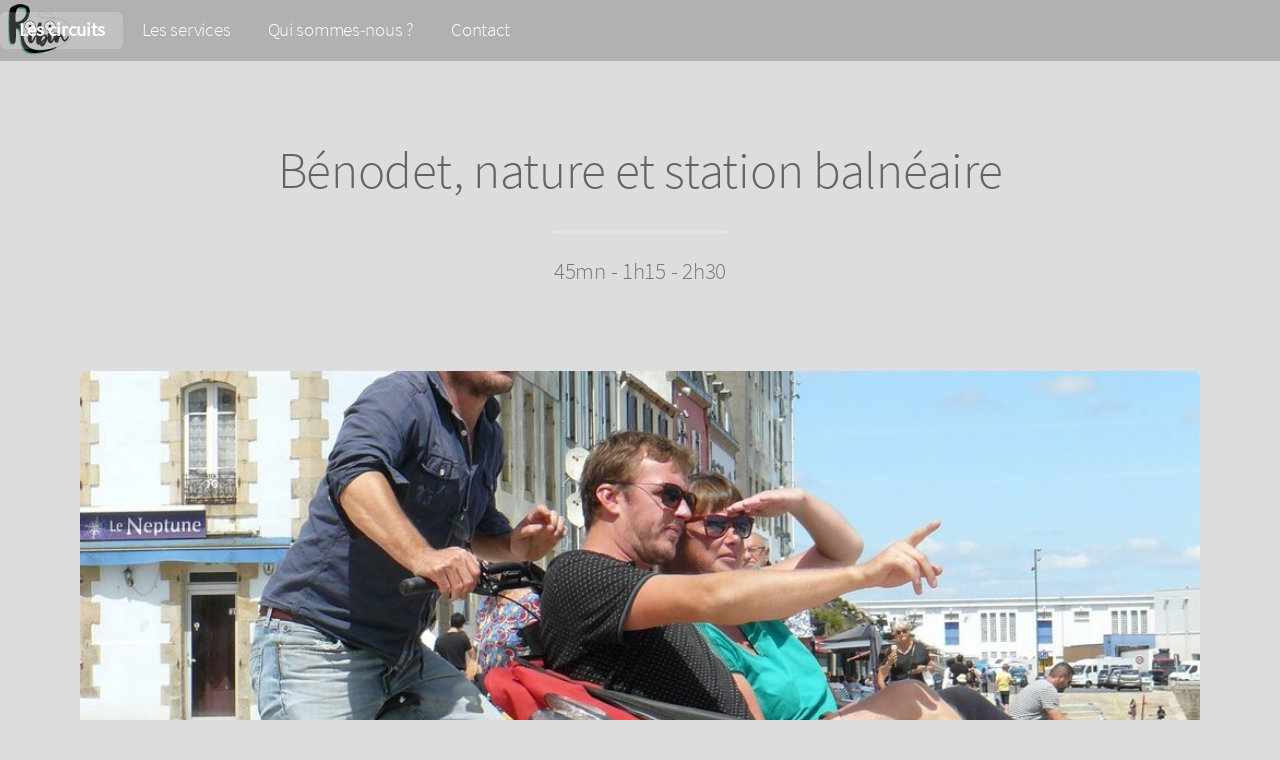

--- FILE ---
content_type: text/html; charset=utf-8
request_url: http://ribin.bzh/benodet
body_size: 32973
content:
<!DOCTYPE HTML>
<!--
	Alpha by HTML5 UP
	html5up.net | @ajlkn
	Free for personal and commercial use under the CCA 3.0 license (html5up.net/license)
-->
<html class="article">
<head>
	<title>Bénodet, nature et station balnéaire - Ribin - Béodet à triporteur : Au départ de l'Office de&nbsp;(…)</title>
	<meta http-equiv="Content-Type" content="text/html; charset=utf-8" />
<meta name="viewport" content="width=device-width, initial-scale=1" />


<link rel="alternate" type="application/rss+xml" title="Syndiquer tout le site" href="spip.php?page=backend" />


<link rel='stylesheet' href='local/cache-css/b8bd3810b69127208e4f2e0911f9d788.css?1765384923' type='text/css' />



<script>
var mediabox_settings={"auto_detect":true,"ns":"box","tt_img":true,"sel_g":"#documents_portfolio a[type='image\/jpeg'],#documents_portfolio a[type='image\/png'],#documents_portfolio a[type='image\/gif']","sel_c":".mediabox","str_ssStart":"Diaporama","str_ssStop":"Arr\u00eater","str_cur":"{current}\/{total}","str_prev":"Pr\u00e9c\u00e9dent","str_next":"Suivant","str_close":"Fermer","str_loading":"Chargement\u2026","str_petc":"Taper \u2019Echap\u2019 pour fermer","str_dialTitDef":"Boite de dialogue","str_dialTitMed":"Affichage d\u2019un media","splash_url":"","lity":{"skin":"_simple-dark","maxWidth":"90%","maxHeight":"90%","minWidth":"400px","minHeight":"","slideshow_speed":"2500","opacite":"0.9","defaultCaptionState":"expanded"}};
</script>
<!-- insert_head_css -->



















<script type='text/javascript' src='local/cache-js/3ece3deb4393422c60e343635f92855a.js?1765384051'></script>










<!-- insert_head -->


<link rel="shortcut icon" href="local/cache-gd2/06/750fa71ea0ff7e9efa44aaf0d20cf0.svg?1763117738" type="image/x-icon" />
<link rel="apple-touch-icon" sizes="57x57" href="local/cache-gd2/d0/60e8aed836334df690eecb1c4f4553.svg?1763117738" />
<link rel="apple-touch-icon" sizes="114x114" href="local/cache-gd2/60/58400027e806d338c8378f4b8eec55.svg?1624605541" />
<link rel="apple-touch-icon" sizes="72x72" href="local/cache-gd2/02/d249cd86a1a8015e6d99a747f31c01.svg?1763117738" />
<link rel="apple-touch-icon" sizes="144x144" href="local/cache-gd2/4f/4dd5a995a02ef64a1bd1a182bf5a65.svg?1763117738" />
<link rel="apple-touch-icon" sizes="60x60" href="local/cache-gd2/c6/db6a18d26cb77d9d1d134288447668.svg?1763117738" />
<link rel="apple-touch-icon" sizes="120x120" href="local/cache-gd2/39/b57cde755709213c71f371c93b0dbc.svg?1763117738" />
<link rel="apple-touch-icon" sizes="76x76" href="local/cache-gd2/68/d1d2656dd1b0b542f4c52bd36fbd8e.svg?1763117738" />
<link rel="icon" type="image/png" href="local/cache-gd2/7b/868ec76545ae0172153356ce314004.svg?1763117738" sizes="96x96" />
<link rel="icon" type="image/png" href="local/cache-gd2/cc/a8cd2936061cb1d16f8917ddb3c6b0.svg?1763117738" sizes="16x16" />
<link rel="icon" type="image/png" href="local/cache-gd2/c4/e222681f5b46dc94aa86e249db5bc7.svg?1763117738" sizes="32x32" />
<link rel="icon" type="image/png" href="local/cache-gd2/4b/4aaa6de2383dcd3cb0590b51f7a7bc.svg?1763117738" sizes="192x192" />
<meta name="msapplication-TileImage" content="local/cache-gd2/60/58400027e806d338c8378f4b8eec55.svg?1624605541" />

<meta name="msapplication-TileColor" content="#748a7f" />
<meta name="theme-color" content="#748a7f" /><link rel="alternate" type="application/json+oembed" href="http://ribin.bzh/oembed.api/?format=json&amp;url=http%3A%2F%2Fribin.bzh%2Fbenodet" />
<script>htactif=1;document.createElement('picture'); var image_responsive_retina_hq = 0;</script><script>image_responsive_retina_hq = 1;</script>



		















<meta name="generator" content="SPIP 4.4.7" />







<!--[if lte IE 8]><script src="plugins/auto/alpha/v2.2.1/js/ie/html5shiv.js"></script><![endif]-->
<!--[if lte IE 8]><link rel="stylesheet" href="plugins/auto/alpha/v2.2.1/css/ie8.css" /><![endif]-->


<!-- Plugin Métas + -->
<!-- Dublin Core -->
<link rel="schema.DC" href="https://purl.org/dc/elements/1.1/" />
<link rel="schema.DCTERMS" href="https://purl.org/dc/terms/" />
<meta name="DC.Format" content="text/html" />
<meta name="DC.Type" content="Text" />
<meta name="DC.Language" content="fr" />
<meta name="DC.Title" lang="fr" content="B&#233;nodet, nature et station baln&#233;aire &#8211; Ribin" />
<meta name="DC.Description.Abstract" lang="fr" content="B&#233;odet &#224; triporteur : Au d&#233;part de l&#039;Office de Tourisme, vous d&#233;couvrirez &#224; bord du triporteur de Ribin la fameuse station baln&#233;aire du sud-Finist&#232;re, la corniche, ses plages, ses ports, les bords de&#8230;" />
<meta name="DC.Date" content="2022-01-25" />
<meta name="DC.Date.Modified" content="2022-03-09" />
<meta name="DC.Identifier" content="http://ribin.bzh/benodet" />
<meta name="DC.Publisher" content="Ribin" />
<meta name="DC.Source" content="https://www.ribin.bzh" />

<meta name="DC.Creator" content="Olivier Dussauze" />





<!-- Open Graph -->
 
<meta property="og:rich_attachment" content="true" />

<meta property="og:site_name" content="Ribin" />
<meta property="og:type" content="article" />
<meta property="og:title" content="B&#233;nodet, nature et station baln&#233;aire &#8211; Ribin" />
<meta property="og:locale" content="fr_FR" />
<meta property="og:url" content="http://ribin.bzh/benodet" />
<meta property="og:description" content="B&#233;odet &#224; triporteur : Au d&#233;part de l&#039;Office de Tourisme, vous d&#233;couvrirez &#224; bord du triporteur de Ribin la fameuse station baln&#233;aire du sud-Finist&#232;re, la corniche, ses plages, ses ports, les bords de&#8230;" />

 

<meta property="og:image" content="http://ribin.bzh/local/cache-vignettes/L1026xH539/ba31f356ecce875c6a72b64dec1121-1442a.jpg" />
<meta property="og:image:width" content="1026" />
<meta property="og:image:height" content="539" />
<meta property="og:image:type" content="image/jpeg" />


 

<meta property="og:image" content="http://ribin.bzh/local/cache-vignettes/L1200xH630/d5cfecb509b5829094c08ce75c920d-24cf9.jpg" />
<meta property="og:image:width" content="1200" />
<meta property="og:image:height" content="630" />
<meta property="og:image:type" content="image/jpeg" />


 

<meta property="og:image" content="http://ribin.bzh/local/cache-vignettes/L777xH408/5763644166d3071776ec8f9e6a7749-48f5d.jpg" />
<meta property="og:image:width" content="777" />
<meta property="og:image:height" content="408" />
<meta property="og:image:type" content="image/jpeg" />



<meta property="article:published_time" content="2022-01-25" />
<meta property="article:modified_time" content="2022-03-09" />

<meta property="article:author" content="Olivier Dussauze" />








<!-- Twitter Card -->
<meta name="twitter:card" content="summary_large_image" />
<meta name="twitter:title" content="B&#233;nodet, nature et station baln&#233;aire &#8211; Ribin" />
<meta name="twitter:description" content="B&#233;odet &#224; triporteur : Au d&#233;part de l&#039;Office de Tourisme, vous d&#233;couvrirez &#224; bord du triporteur de Ribin la fameuse station baln&#233;aire du sud-Finist&#232;re, la corniche, ses plages, ses ports, les bords de&#8230;" />
<meta name="twitter:dnt" content="on" />
<meta name="twitter:url" content="http://ribin.bzh/benodet" />

<meta name="twitter:image" content="http://ribin.bzh/local/cache-vignettes/L506xH253/506d283aa476ddac3a557a6802387a-47edc.jpg?1625227672" />
</head>
<body>
<div id="page-wrapper">

	<!-- Header -->
	<header id="header" class="alt">
	<div id="nav-home" class="accueil"><a href="https://www.ribin.bzh"><?xml version="1.0" encoding="UTF-8"?>
<svg xmlns="http://www.w3.org/2000/svg" version="1.1" id="ribin-logo" width="63" height="50" viewBox="0 0 498.41333 393.42667">
  <g id="g196" transform="matrix(1.3333333,0,0,-1.3333333,0,393.42667)">
    <g id="g198" transform="scale(0.1)">
      <path d="m 3428.38,538.531 c -39.58,0 -79.17,0.098 -118.76,0.278 40.12,-2.11 80.12,-3.25 118.76,-0.278" style="fill:#c7e299;fill-opacity:1;fill-rule:nonzero;stroke:none" id="path200"/>
      <path d="m 459.688,1526.7 c -0.313,7.03 -0.645,14.2 -0.958,21.4 0,-7.11 0.293,-14.26 0.958,-21.4" style="fill:#100f0d;fill-opacity:1;fill-rule:nonzero;stroke:none" id="path202"/>
      <path d="M 2082.786 662.261 C 2095.178 676.435 2104.914 689.401 2111.999 701.242 C 2119.072 713.011 2124.407 724.884 2127.959 736.688 C 2131.503 748.46 2134.429 760.847 2136.792 773.852 L 2137.046 775.252 L 2135.972 774.318 C 2108.855 750.752 2086.149 726.823 2067.871 702.681 C 2049.555 678.453 2039.215 649.159 2036.851 614.956 L 2036.759 613.626 L 2037.703 614.568 C 2055.388 632.221 2070.41 648.133 2082.786 662.261 Z M 2037.945 616.223 C 2040.455 649.718 2050.425 677.985 2068.669 702.077 C 2086.911 726.177 2108.467 749.091 2135.55 772.625 C 2133.239 760.16 2130.537 748.72 2127.001 736.976 C 2123.473 725.234 2118.188 713.473 2111.141 701.758 C 2104.086 689.959 2094.402 677.065 2082.034 662.919 C 2069.67 648.805 2055.619 633.866 2037.945 616.223 Z M 2198.648 972.687 C 2199.829 986.254 2199.548 999.531 2197.775 1012.567 C 2196.007 1025.538 2192.43 1037.101 2187.112 1047.184 C 2181.747 1057.25 2173.026 1063.566 2161.159 1065.978 C 2129.225 1073.041 2100.72 1063.53 2075.868 1037.565 C 2051.1 1011.619 2030.132 979.438 2013.053 941.114 C 1995.955 902.813 1982.671 864.451 1973.254 826.189 C 1963.822 787.857 1958.494 759.85 1957.33 742.129 C 1957.334 740.894 1957.5 739.891 1957.83 739.239 C 1958.183 738.541 1958.879 738.13 1959.6 738.09 L 1963.345 738.09 L 1963.493 738.246 C 1984.707 760.599 2004.714 780.336 2023.556 797.4 C 2042.372 814.486 2060.935 830.69 2079.201 845.996 C 2097.458 861.294 2115.991 876.308 2134.848 891.047 C 2153.685 905.733 2174.289 921.349 2196.697 937.859 L 2196.9 938.009 L 2196.9 938.262 C 2196.9 947.659 2197.479 959.146 2198.648 972.687 Z M 2195.9 938.515 C 2173.566 922.056 2153.075 906.525 2134.233 891.835 C 2115.369 877.091 2096.822 862.066 2078.559 846.762 C 2060.285 831.45 2041.708 815.232 2022.884 798.14 C 2004.026 781.062 1984.086 761.391 1962.915 739.09 L 1959.6 739.09 C 1959.151 739.05 1958.962 739.216 1958.723 739.69 C 1958.46 740.21 1958.328 740.97 1958.33 742.112 C 1959.488 759.773 1964.798 787.643 1974.226 825.951 C 1983.629 864.167 1996.885 902.445 2013.967 940.706 C 2031.008 978.96 2051.88 1011.001 2076.592 1036.875 C 2101.24 1062.71 2129.275 1072.079 2160.942 1065.002 C 2172.614 1062.674 2181.013 1056.61 2186.228 1046.716 C 2191.51 1036.719 2195.033 1025.322 2196.785 1012.433 C 2198.552 999.453 2198.831 986.286 2197.652 972.773 C 2196.481 959.214 2195.911 947.891 2195.9 938.515 Z M 2280.677 1118.86 C 2252.924 1147.167 2220.39 1164.019 2183.201 1169.375 C 2146.031 1174.675 2107.602 1169.36 2068.083 1153.434 C 2028.558 1137.503 1995.311 1112.889 1967.175 1079.265 C 1967.132 1084.788 1966.879 1090.283 1966.288 1097.322 C 1965.689 1104.362 1965.977 1111.965 1967.175 1120.218 L 1967.179 1120.244 L 1967.18 1120.27 C 1970.71 1207.418 1974.829 1293.974 1979.539 1380.013 C 1984.239 1465.964 1988.369 1552 1991.909 1638.008 C 1994.26 1665.097 1994.559 1691.923 1992.789 1718.443 C 1991.039 1744.956 1988.967 1771.77 1986.597 1798.862 C 1984.217 1821.317 1976.185 1839.438 1962.613 1853.064 C 1948.981 1866.654 1931.455 1874.675 1910.188 1877.057 C 1890.088 1879.416 1871.126 1877.04 1853.374 1869.974 C 1835.644 1862.852 1821.393 1849.184 1810.726 1829.129 C 1801.281 1813.77 1793.615 1796.642 1787.725 1777.765 C 1757.069 1683.517 1733.511 1587.752 1717.037 1490.554 C 1700.525 1393.35 1689.322 1295.252 1683.451 1196.298 C 1678.76 1113.811 1676.38 1031.317 1676.38 948.879 C 1676.38 866.375 1677.572 783.294 1679.912 699.649 C 1682.282 676.05 1689.36 652.971 1701.177 630.548 C 1712.968 608.131 1728.364 590.084 1747.278 576.485 C 1766.176 562.918 1788.691 555.505 1814.688 554.301 C 1840.673 553.16 1869.085 562.009 1899.782 580.883 L 1900.027 581.034 L 1900.02 581.309 C 1900.007 581.816 1900.102 582.072 1900.32 582.295 C 1900.538 582.518 1900.783 582.616 1901.29 582.602 L 1904.469 582.602 C 1909.104 569.746 1912.574 557.633 1914.93 545.895 C 1917.274 534.101 1920.851 521.658 1925.586 508.649 C 1936.808 484.447 1951.787 467.97 1970.427 459.395 C 1989.067 450.82 2011.476 450.091 2037.471 457.167 C 2074.057 465.425 2108.623 486.724 2141.073 520.886 C 2173.512 555.07 2202.687 594.566 2228.623 639.397 C 2254.532 684.158 2276.639 730.444 2294.927 778.141 C 2313.182 825.907 2325.796 866.625 2332.883 900.772 C 2349.355 906.669 2363.771 910.661 2376.719 913.039 C 2389.662 915.366 2401.704 917.152 2412.913 918.323 C 2424.073 919.521 2435.524 919.789 2447.285 919.2 C 2459.062 918.621 2472.044 918.32 2486.2 918.32 L 2486.226 918.32 L 2486.251 918.323 C 2498.082 919.55 2507.702 924.643 2514.86 933.546 C 2521.955 942.419 2526.109 952.276 2527.337 962.947 C 2528.47 973.648 2525.782 983.554 2519.293 992.456 C 2512.685 1001.37 2501.571 1005.909 2486.215 1005.93 C 2466.147 1007.08 2441.382 1006.79 2411.95 1005.029 C 2397.206 1004.158 2383.045 1002.755 2369.485 1000.836 C 2362.704 999.876 2356.066 998.787 2349.58 997.572 C 2346.337 996.964 2343.127 996.324 2339.957 995.653 C 2338.373 995.318 2336.795 994.974 2335.229 994.623 C 2334.445 994.447 2333.664 994.27 2332.885 994.09 C 2332.495 994 2332.106 993.91 2331.718 993.819 C 2331.554 993.781 2331.321 993.726 2331.107 993.676 C 2325.146 1048.804 2308.316 1090.614 2280.677 1118.86 Z M 2330.784 992.572 C 2330.784 992.572 2331.558 992.755 2331.946 992.845 C 2332.333 992.936 2332.721 993.026 2333.109 993.116 C 2333.887 993.295 2334.666 993.472 2335.447 993.647 C 2337.011 993.998 2338.583 994.34 2340.165 994.675 C 2343.329 995.344 2346.526 995.982 2349.764 996.589 C 2356.239 997.802 2362.856 998.888 2369.625 999.846 C 2383.165 1001.761 2397.284 1003.162 2412.009 1004.031 C 2441.417 1005.79 2466.139 1006.08 2486.171 1004.931 C 2501.347 1004.949 2512.094 1000.61 2518.487 991.864 C 2524.898 983.126 2527.49 973.571 2526.343 963.055 C 2525.151 952.523 2521.105 942.925 2514.08 934.172 C 2507.078 925.397 2497.811 920.497 2486.175 919.32 C 2472.04 919.32 2459.098 919.621 2447.335 920.198 C 2435.536 920.789 2424.007 920.519 2412.807 919.317 C 2401.576 918.144 2389.499 916.352 2376.542 914.023 C 2363.55 911.635 2348.789 907.527 2332.281 901.619 L 2332.017 901.524 L 2331.96 901.249 C 2324.896 867.094 2312.238 826.233 2293.993 778.499 C 2275.721 730.838 2253.648 684.624 2227.757 639.899 C 2201.853 595.114 2172.748 555.712 2140.347 521.574 C 2107.997 487.494 2073.674 466.336 2037.24 458.14 C 2011.389 451.078 1989.308 451.809 1970.845 460.303 C 1952.383 468.797 1937.64 484.985 1926.503 509.05 C 1921.782 522.019 1918.245 534.337 1915.91 546.089 C 1913.546 557.867 1909.995 570.263 1905.29 583.272 L 1905.171 583.602 L 1901.29 583.602 C 1900.617 583.588 1899.977 583.375 1899.605 582.994 C 1899.233 582.613 1899.051 582.264 1899.039 581.6 C 1868.54 562.871 1840.547 554.137 1814.733 555.301 C 1788.87 556.479 1766.624 563.8 1747.862 577.297 C 1729.036 590.814 1713.791 608.689 1702.063 631.014 C 1690.28 653.349 1683.261 676.235 1680.909 699.731 C 1678.57 783.362 1677.38 866.383 1677.38 948.879 C 1677.38 1031.303 1679.759 1113.768 1684.449 1196.241 C 1690.318 1295.167 1701.515 1393.21 1718.023 1490.386 C 1734.489 1587.548 1758.031 1683.243 1788.675 1777.455 C 1794.545 1796.278 1802.171 1813.317 1811.586 1828.618 C 1822.158 1848.555 1836.176 1862.028 1853.746 1869.046 C 1871.374 1876.08 1890.092 1878.424 1910.072 1876.063 C 1931.185 1873.725 1948.419 1865.846 1961.907 1852.356 C 1975.375 1838.882 1983.262 1821.065 1985.602 1798.762 C 1987.972 1771.676 1990.041 1744.884 1991.791 1718.377 C 1993.561 1691.897 1993.261 1665.134 1990.912 1638.083 C 1987.372 1552.075 1983.241 1466.016 1978.541 1380.067 C 1973.831 1294.026 1969.711 1207.479 1966.181 1120.336 C 1964.982 1112.039 1964.691 1104.339 1965.292 1097.238 C 1965.881 1090.217 1966.18 1083.758 1966.18 1077.89 L 1966.18 1076.502 L 1967.065 1077.571 C 1995.291 1111.65 2029.042 1136.637 2068.457 1152.506 C 2107.858 1168.4 2146.029 1173.685 2183.059 1168.385 C 2220.09 1163.08 2252.336 1146.373 2279.963 1118.16 C 2307.589 1089.982 2324.299 1048.281 2330.173 993.006 L 2330.67 993.059 C 2330.727 992.816 2330.784 992.572 2330.784 992.572 Z" style="fill: none;"/>
      <path d="M 3030.891 906.292 C 3047.361 952.207 3062.355 983.941 3075.897 1001.586 C 3089.341 1019.206 3101.787 1027.061 3113.417 1025.225 C 3125.042 1023.542 3136.076 1014.187 3146.615 997.216 C 3157.237 980.122 3167.822 960.13 3178.406 937.169 C 3189.006 914.222 3199.885 890.333 3211.084 865.614 C 3222.279 840.856 3234.994 820.141 3249.156 803.66 C 3273.967 772.945 3303.53 754.324 3337.806 747.81 C 3372.054 741.301 3404.067 749.338 3433.616 771.777 C 3470.139 797.684 3501.133 828.97 3526.491 865.535 C 3551.844 902.057 3573.339 940.974 3591.027 982.216 C 3599.296 996.41 3601.957 1009.542 3599.025 1021.432 C 3596.032 1033.278 3590.313 1042.008 3582.03 1047.371 C 3573.657 1052.7 3563.726 1053.607 3552.428 1050.086 C 3541.145 1046.473 3530.707 1036.923 3521.256 1021.591 C 3514.179 1012.122 3504.472 997.754 3492.088 978.308 C 3479.714 958.867 3466.186 939.454 3451.471 920.001 C 3436.757 900.591 3421.485 884.13 3405.606 870.611 C 3389.761 857.105 3374.906 851.577 3360.904 853.948 C 3344.532 855.043 3330.576 864.946 3318.894 883.757 C 3307.116 902.563 3296.537 924.022 3287.116 948.174 C 3277.69 972.298 3269.729 996.433 3263.283 1020.56 C 3256.79 1044.71 3251.159 1062.711 3246.493 1074.518 C 3228.788 1118.145 3208.922 1147.121 3187.082 1161.319 C 3165.171 1175.516 3142.314 1179.649 3118.659 1173.745 C 3095.031 1167.823 3070.785 1154.845 3046.025 1134.799 C 3021.267 1114.752 2996.901 1093.264 2972.329 1069.928 C 2962.901 1095.802 2954.906 1119.524 2947.848 1142.527 C 2940.777 1165.48 2933.708 1187.615 2926.637 1208.828 C 2917.161 1233.622 2902.93 1251.985 2884.025 1263.834 C 2865.1 1275.625 2844.918 1280.372 2823.624 1278.057 C 2802.36 1275.651 2785.125 1268.832 2772.113 1257.598 C 2759.086 1246.328 2749.031 1232.75 2741.933 1216.783 C 2734.851 1200.851 2729.813 1183.387 2726.876 1164.546 C 2723.954 1145.666 2721.881 1126.751 2720.68 1107.93 C 2720.68 1081.988 2720.99 1049.264 2721.58 1009.832 C 2722.191 970.306 2725.704 930.52 2732.186 890.46 C 2738.641 850.391 2748.102 812.937 2760.479 778.152 C 2772.868 743.365 2790.897 717.047 2814.537 699.309 C 2831.071 685.156 2848.853 676.579 2867.773 673.608 C 2886.672 670.652 2904.473 672.105 2921.048 678.06 C 2937.575 683.949 2952.386 694.035 2965.429 708.214 C 2978.408 722.43 2987.314 740.192 2992.035 761.461 C 2997.915 784.989 3003.816 809.153 3009.716 833.904 C 3012.655 846.263 3015.889 858.473 3019.42 870.542 C 3021.185 876.577 3023.023 882.571 3024.936 888.531 C 3025.892 891.511 3026.866 894.481 3027.859 897.442 C 3028.355 898.923 3028.856 900.4 3029.362 901.876 C 3029.615 902.614 3029.868 903.351 3030.123 904.088 C 3030.251 904.456 3030.379 904.824 3030.507 905.192 C 3030.635 905.56 3030.892 906.297 3030.892 906.297 C 3030.892 906.296 3029.948 906.626 3029.948 906.625 C 3029.948 906.625 3029.691 905.889 3029.562 905.521 C 3029.434 905.153 3029.306 904.784 3029.178 904.415 C 3028.923 903.677 3028.669 902.939 3028.416 902.2 C 3027.91 900.723 3027.408 899.242 3026.911 897.76 C 3025.917 894.796 3024.941 891.82 3023.984 888.837 C 3022.069 882.871 3020.227 876.864 3018.46 870.823 C 3014.926 858.742 3011.685 846.507 3008.744 834.136 C 3002.844 809.387 2996.945 785.229 2991.065 761.703 C 2986.385 740.55 2977.592 722.992 2964.691 708.889 C 2951.735 694.786 2937.125 684.833 2920.712 679.002 C 2904.267 673.075 2886.708 671.644 2867.927 674.596 C 2849.148 677.523 2831.601 685.997 2815.175 700.079 C 2791.642 717.7 2773.752 743.815 2761.421 778.488 C 2749.058 813.227 2739.619 850.593 2733.174 890.619 C 2726.696 930.644 2723.189 970.358 2722.58 1009.848 C 2721.99 1049.276 2721.68 1081.979 2721.68 1107.914 C 2722.879 1126.707 2724.946 1145.534 2727.864 1164.393 C 2730.787 1183.172 2735.789 1200.509 2742.847 1216.377 C 2749.889 1232.25 2759.814 1245.652 2772.767 1256.842 C 2785.635 1267.988 2802.6 1274.689 2823.735 1277.063 C 2844.861 1279.388 2864.72 1274.715 2883.495 1262.986 C 2902.27 1251.255 2916.295 1233.143 2925.699 1208.482 C 2932.767 1187.278 2939.823 1165.181 2946.892 1142.233 C 2953.954 1119.216 2962.218 1094.754 2971.65 1068.869 L 2971.911 1068.152 L 2972.465 1068.678 C 2997.208 1092.201 3021.913 1113.988 3046.655 1134.021 C 3071.335 1154.015 3095.389 1166.897 3118.901 1172.775 C 3142.346 1178.671 3164.809 1174.604 3186.538 1160.481 C 3208.238 1146.419 3227.911 1117.676 3245.566 1074.144 C 3250.22 1062.371 3255.83 1044.431 3262.317 1020.301 C 3268.771 996.146 3276.75 971.96 3286.184 947.81 C 3295.623 923.618 3306.244 902.077 3318.046 883.227 C 3329.864 864.272 3344.184 854.138 3360.812 852.952 C 3375.063 850.615 3390.259 856.255 3406.254 869.849 C 3422.175 883.41 3437.523 899.949 3452.268 919.397 C 3466.994 938.866 3480.546 958.313 3492.932 977.771 C 3505.308 997.206 3515.007 1011.56 3522.071 1021.011 C 3531.437 1036.247 3541.634 1045.627 3552.73 1049.133 C 3563.833 1052.632 3573.343 1051.78 3581.49 1046.529 C 3589.627 1041.312 3595.128 1032.882 3598.055 1021.188 C 3600.983 1009.518 3598.359 996.735 3590.148 982.693 L 3590.133 982.667 L 3590.12 982.638 C 3572.451 941.43 3550.996 902.583 3525.669 866.105 C 3500.367 829.608 3469.488 798.439 3433.031 772.588 C 3403.661 750.232 3372.026 742.277 3337.994 748.792 C 3303.89 755.238 3274.618 773.689 3249.929 804.294 C 3235.813 820.712 3223.161 841.324 3211.996 866.026 C 3200.795 890.745 3189.915 914.638 3179.314 937.588 C 3168.718 960.574 3158.103 980.62 3147.465 997.744 C 3136.824 1014.833 3125.439 1024.417 3113.565 1026.214 C 3101.595 1027.979 3088.679 1019.934 3075.103 1002.194 C 3061.506 984.458 3046.439 952.589 3029.949 906.63 Z" style="fill: none;"/>
      <path d="m 2182.61,1651.48 c 0,170.9 138.54,309.43 309.43,309.43 170.9,0 309.43,-138.53 309.43,-309.43 0,-170.9 -138.53,-309.43 -309.43,-309.43 -170.89,0 -309.43,138.53 -309.43,309.43" style="fill:#ffffff;fill-opacity:1;fill-rule:nonzero;stroke:none" id="path208"/>
      <path d="m 2779.52,1579.33 -82.26,25.22 85.62,-9.26 c -0.96,-5.39 -2.07,-10.72 -3.36,-15.96 z m -33.53,-82.77 -127.82,67.93 -66.05,55.76 110.92,-11.91 114.94,-35.18 c -7.03,-27.28 -17.92,-53.01 -31.99,-76.6 z m -16.99,-25.57 -87.32,73.69 100.96,-53.69 c -4.29,-6.87 -8.83,-13.47 -13.64,-20 z m -63.99,-63.04 -67.34,83.63 -56.7,106.62 73.61,-39.1 110.39,-93.26 c -17.07,-22.03 -37.31,-41.51 -59.96,-57.89 z m -16.82,-11.31 -34.3,64.57 45.89,-57.03 c -3.86,-2.58 -7.72,-5.14 -11.59,-7.54 z m -133.89,198.47 -1.56,18.11 18.11,-9.61 45.37,-85.35 z m -2.49,29.44 8.4,-0.96 5.24,-9.86 -13.29,7.05 z m -15.35,-28.15 2.31,7.64 9.17,-11.41 3.95,-46.75 z m -3.35,11.08 -1.81,5.92 2.58,-3.27 z m -28.74,-94.1 9.26,86.13 11.16,13.18 4.97,-16.29 z m -31.22,48.12 21.96,41.43 13.12,6.93 -0.86,-7.79 z m -70,-0.1 74.97,60.39 20.58,1.72 -8.4,-15.78 z m 9.35,61.35 63.23,19.28 12.51,-3.77 -12.61,-10.22 z m -20.24,51.62 83.37,-9 14.42,-12.17 -14.32,-4.38 z m 28.9,45.37 68.46,-36.36 7.38,-13.81 -18.71,1.97 z m 38.19,34.75 45.44,-56.52 1.39,-15.88 -11.68,6.19 z m 47,-130.29 3.43,0.25 -0.77,-6.78 -8.49,-4.53 z m -10.64,11.75 8.23,-2.5 -1.63,-3.06 -15.17,-1.31 z m 2.56,10.37 -3.93,-3.16 -7.55,2.31 9.18,2.83 z m 1.64,31.67 6.86,-3.7 0.52,-5.84 -2.5,0.26 z m 0.76,-15.28 2.84,-5.31 -6.09,-1.9 -10.2,8.68 z m 17.94,-47.26 -3.78,-4.46 0.26,2.58 z m -0.51,60.21 -5.24,2.83 -0.86,10.47 7.38,-9.18 z m -14.93,118.3 25.65,-83.73 -7.03,-23.07 -10.73,13.31 z m -12.35,146.68 c 13.39,1.88 27.02,2.83 40.83,2.83 15.18,0 30.2,-1.21 44.78,-3.43 l -12.36,-114.59 -31.91,-104.14 -31.56,103.18 z m -24.36,-4.45 c 5.91,1.37 11.92,2.48 17.92,3.42 l 7.29,-85.86 z m 65.19,-279.32 c 5.15,0 9.26,-4.1 9.26,-9.26 0,-5.15 -4.11,-9.25 -9.26,-9.25 -5.16,0 -9.26,4.1 -9.26,9.25 0,5.16 4.1,9.26 9.26,9.26 z m 6.09,24.2 2.48,-8.07 -1.36,-0.68 c -1.9,0.53 -3.87,0.86 -5.84,1.04 l -0.94,1.11 z m -9.78,-1.56 -1.29,1.64 5.49,18.1 3.26,-10.72 z m 19.04,-75.37 -5.92,7.36 2.05,6.78 2.84,-1.47 z m -0.94,71.87 -3.35,10.88 7.39,8.77 -1.98,-18.53 z m 5.23,31.14 -10.89,-12.88 -4.89,15.96 24.79,81.06 z m 62.79,64.33 -43.91,-82.6 -15.19,-8.06 2.57,23.67 z m 25.39,-53.1 -58.5,-47.09 -13.38,-1.12 7.46,13.99 z m 21.11,-46.84 -71.03,-21.7 -18.09,5.59 12.01,9.61 z m -79.87,-50.08 50.44,-42.64 -55.57,29.52 -7.65,14.47 z m -16.37,13.81 7.54,-6.35 -7.63,0.86 -2.49,4.71 z m 1.02,15.18 13.13,-4.03 -12.7,-3.86 -5.07,4.19 z m 6.69,13.55 -8.06,-6.43 -2.66,0.86 2.66,4.89 z m -12.18,5.49 -6.18,-0.51 0.43,4.02 10.64,5.67 z m 110.4,-51.21 -86.9,9.33 -11.66,9.89 17.84,5.49 z m 153.72,-16.47 -119.49,12.85 -103.88,31.76 90.58,27.7 131.09,11.09 c -0.37,2.11 -0.79,4.22 -1.21,6.33 l -100.63,-8.5 95.69,29.26 c -0.57,2.09 -1.23,4.14 -1.87,6.21 l -124.36,-38.04 -97.44,-8.23 77.29,62.17 110.27,58.69 c -0.24,0.37 -0.45,0.76 -0.68,1.15 -0.79,1.55 -1.64,3.03 -2.45,4.56 l -80.38,-42.78 71.89,57.97 c -1.12,1.86 -2.21,3.73 -3.36,5.55 l -98.91,-79.63 -85.77,-45.57 53.45,100.63 73.77,87.28 c -1.72,1.29 -3.53,2.54 -5.3,3.81 l -54.07,-64.06 39.27,73.81 c -1.86,1.13 -3.69,2.28 -5.58,3.4 l -53.5,-100.63 -69.65,-82.52 11.66,108.17 33.54,109.66 c -2.06,0.63 -4.11,1.29 -6.16,1.88 l -23.69,-77.4 8.66,80.72 c 3.71,-0.7 7.4,-1.49 11.07,-2.27 -44.05,11.76 -90.26,13.3 -136.48,-0.92 -7.01,-2.01 -13.51,-4.68 -19.73,-7.77 7.37,2.46 14.86,4.69 22.48,6.58 l 34.06,-111.42 9.61,-113.83 -60.65,75.31 -57.24,107.68 c -1.72,-1.31 -3.48,-2.62 -5.24,-3.91 l 40.94,-77.01 -54.43,67.56 c -1.8,-1.15 -3.63,-2.31 -5.49,-3.44 l 76.05,-94.41 46.58,-87.56 -86.46,45.88 -100.36,84.68 c -0.92,-2.03 -1.8,-4.08 -2.61,-6.21 l 75.86,-64.06 -88.44,47.01 c -1.09,-1.87 -2.08,-3.81 -3.12,-5.7 l 114.98,-61.13 72.65,-61.31 -107.4,11.56 -108.81,33.26 c -0.44,-2.09 -0.81,-4.22 -1.21,-6.33 l 75.88,-23.24 -78.23,8.42 c -0.27,-2.15 -0.55,-4.3 -0.77,-6.45 l 111.94,-12.08 106.54,-32.6 -82.69,-25.32 -132.67,-11.09 c 0.41,-2.13 0.9,-4.26 1.37,-6.39 l 101.88,8.58 -96.55,-29.53 c 0.63,-2.05 1.37,-4.08 2.05,-6.12 l 125.03,38.21 83.38,7.05 -93.76,-75.51 -88,-46.76 c 0.78,-2.01 1.68,-3.96 2.55,-5.94 l 58.77,31.27 -53.17,-42.85 c 1.04,-1.95 2.11,-3.88 3.23,-5.8 l 80.31,64.69 108.42,57.64 -31.56,-59.36 -103.09,-122.11 c 1.74,-1.31 3.42,-2.64 5.2,-3.89 l 83.48,98.89 -60.3,-113.46 c 1.88,-1.03 3.79,-2.03 5.7,-3.04 l 74.42,139.92 47.44,56.19 -11.84,-110.14 -35.01,-114.12 c 2.11,-0.5 4.2,-1.03 6.3,-1.52 l 24.93,81.41 -9.1,-84.57 c 2.11,-0.38 4.25,-0.71 6.37,-1.04 l 12.77,118.56 32.51,106.09 21.44,-70.08 13.4,-158.34 c 2.16,0.14 4.32,0.29 6.46,0.49 l -10.86,128.59 38.24,-125.08 c 2.14,0.4 4.25,0.84 6.36,1.27 l -47.16,154.28 -5.67,67.07 76.96,-95.54 50.35,-94.79 c -21.91,-12.99 -45.65,-23.16 -70.67,-30.27 20.43,4.31 39.98,10.64 57.91,19.18 19.32,12.89 45.08,25.76 64.4,38.65 54.17,57.54 85.15,123.98 91.17,191.85 -0.42,-3.61 -0.9,-7.2 -1.45,-10.8" style="fill:#100f0d;fill-opacity:1;fill-rule:nonzero;stroke:none" id="path210"/>
      <path d="m 2694.27,1420.76 c -19.32,-12.89 -45.08,-25.76 -64.4,-38.65 -17.93,-8.54 -37.48,-14.87 -57.91,-19.18 -1.25,-0.36 -2.46,-0.78 -3.71,-1.14 v 0.1 l -0.1,0.29 c -2.11,-0.43 -4.22,-0.87 -6.36,-1.27 l 0.2,-0.66 c -9.01,-2.23 -18.09,-3.94 -27.37,-5.31 l -0.21,2.46 c -2.14,-0.2 -4.3,-0.35 -6.46,-0.49 l 0.24,-2.93 c -11.91,-1.44 -24.1,-2.21 -36.46,-2.21 -15.18,0.06 -30.02,1.2 -44.51,3.34 0.07,0.16 0.07,0.34 0.07,0.59 l 0.54,4.98 c -2.12,0.33 -4.26,0.66 -6.37,1.04 l -0.59,-5.41 c 0,0 0,-0.1 0,-0.18 -5.66,0.96 -11.33,2.15 -16.91,3.44 0.09,0.17 0.18,0.25 0.18,0.43 l 1.49,4.88 c -2.1,0.49 -4.19,1.02 -6.3,1.52 l -1.36,-4.43 c -0.09,-0.25 -0.09,-0.59 -0.09,-0.86 -26.6,6.86 -51.72,17.32 -74.98,30.78 l 1.42,2.66 c -1.91,1.01 -3.82,2.01 -5.7,3.04 l -1.29,-2.42 c -7.9,4.89 -15.61,10.12 -22.98,15.69 l 1.09,1.3 c -1.78,1.25 -3.46,2.58 -5.2,3.89 l -1.04,-1.25 c -21.28,16.64 -40.15,36.11 -56.1,57.91 l 3.06,2.48 c -1.12,1.92 -2.19,3.85 -3.23,5.8 l -3.69,-2.97 c -2.57,3.77 -5.15,7.56 -7.64,11.51 l 5.73,3.04 c -0.87,1.98 -1.77,3.93 -2.55,5.94 l -6.61,-3.49 c -14.23,23.59 -25.31,49.41 -32.51,76.68 l 12.47,3.82 c -0.68,2.04 -1.42,4.07 -2.05,6.12 l -11.97,-3.67 c -1.88,7.79 -3.44,15.7 -4.71,23.67 l 11.35,0.95 c -0.47,2.13 -0.96,4.26 -1.37,6.39 l -10.92,-0.92 c -1.72,12.95 -2.57,26.18 -2.57,39.55 0,14.67 1.11,29.16 3.16,43.25 l 7.21,-0.79 c 0.22,2.15 0.5,4.3 0.77,6.45 l -7.03,0.76 c 0.95,5.41 1.97,10.72 3.17,15.96 l 6.21,-1.9 c 0.4,2.11 0.77,4.24 1.21,6.33 l -5.96,1.84 c 6.86,27.52 17.59,53.51 31.57,77.36 l 2.97,-1.58 c 1.04,1.89 2.03,3.83 3.12,5.7 l -2.75,1.47 c 3.87,6.25 7.89,12.34 12.18,18.26 l 2,-1.7 c 1.22,1.78 2.4,3.59 3.65,5.33 l -1.79,1.53 c 2.69,3.53 5.57,6.91 8.41,10.33 4.69,7.26 10.26,13.53 16.56,18.44 10.55,10.78 21.86,20.82 33.97,29.9 l 1.18,-1.49 c 1.73,1.27 3.46,2.56 5.24,3.77 l -1.18,1.49 c 5.05,3.69 10.19,7.11 15.51,10.37 l 1.05,-1.97 c 1.85,1.07 3.79,2.07 5.66,3.1 l -1.22,2.31 c 17.8,10.58 36.86,19.33 56.87,26.01 6.22,3.09 12.72,5.76 19.73,7.77 46.22,14.22 92.43,12.68 136.48,0.92 1.35,-0.29 2.7,-0.52 4.03,-0.82 l -0.07,-0.23 c 2.05,-0.59 4.1,-1.25 6.16,-1.88 l 0.17,0.57 c 28.22,-7.13 54.82,-18.26 79.1,-32.77 l -1.32,-2.48 c 1.89,-1.12 3.72,-2.27 5.58,-3.4 l 1.31,2.44 c 5.15,-3.26 10.19,-6.68 15.17,-10.22 l -1.68,-1.97 c 1.77,-1.27 3.58,-2.52 5.3,-3.81 l 1.62,1.94 c 22.99,-17.25 43.41,-37.84 60.47,-60.9 l -4.63,-3.75 c 1.15,-1.82 2.24,-3.69 3.36,-5.55 l 5.06,4.06 c 3.59,-5.15 7.03,-10.29 10.29,-15.6 l -6.86,-3.65 c 0.81,-1.53 1.66,-3.01 2.45,-4.56 0.23,-0.39 0.44,-0.78 0.68,-1.15 l 7.07,3.77 c 13.9,-23.75 24.62,-49.67 31.48,-77.03 l -4.31,-1.33 c 0.64,-2.07 1.3,-4.12 1.87,-6.21 l 3.91,1.19 c 1.62,-7.13 2.99,-14.33 4.1,-21.7 l -3.07,-0.25 c 0.42,-2.11 0.84,-4.22 1.21,-6.33 l 2.82,0.24 c 1.54,-12.37 2.39,-24.96 2.39,-37.76 0,-11.87 -0.7,-23.55 -2.06,-35.08 -6.02,-67.87 -37,-134.31 -91.17,-191.85 z m -202.62,553.69 c -180.48,0 -326.82,-146.35 -326.82,-326.84 0,-180.46 146.34,-326.81 326.82,-326.81 180.48,0 326.82,146.35 326.82,326.81 0,180.49 -146.34,326.84 -326.82,326.84" style="fill:#100f0d;fill-opacity:1;fill-rule:nonzero;stroke:none" id="path212"/>
      <path d="m 1001.15,1648.3 c 0,170.9 138.54,309.45 309.44,309.45 170.89,0 309.43,-138.55 309.43,-309.45 0,-170.88 -138.54,-309.44 -309.43,-309.44 -170.9,0 -309.44,138.56 -309.44,309.44" style="fill:#ffffff;fill-opacity:1;fill-rule:nonzero;stroke:none" id="path214"/>
      <path d="m 2263.99,1733.18 c 5.28,6.35 10.77,12.54 16.56,18.44 -6.3,-4.92 -11.87,-11.17 -16.56,-18.44" style="fill:#ffffff;fill-opacity:1;fill-rule:nonzero;stroke:none" id="path216"/>
      <path d="m 2257.48,1721.23 -0.11,0.09 c -1.25,-1.75 -2.43,-3.55 -3.65,-5.33 l 1.15,-0.97 c 0.81,2.13 1.69,4.18 2.61,6.21" style="fill:#ffffff;fill-opacity:1;fill-rule:nonzero;stroke:none" id="path218"/>
      <path d="m 2327.16,1776.07 -6.22,7.74 c -1.78,-1.22 -3.51,-2.5 -5.24,-3.77 l 5.97,-7.41 c 1.86,1.14 3.69,2.27 5.49,3.44" style="fill:#ffffff;fill-opacity:1;fill-rule:nonzero;stroke:none" id="path220"/>
      <path d="m 2345.89,1789.43 -3.91,7.36 c -1.87,-1.05 -3.81,-2.03 -5.66,-3.1 l 4.33,-8.17 c 1.76,1.29 3.52,2.6 5.24,3.91" style="fill:#ffffff;fill-opacity:1;fill-rule:nonzero;stroke:none" id="path222"/>
      <path d="m 1359.83,1627.75 -11.67,9.86 17.86,5.49 80.7,-24.7 z m 47.79,-48.81 -55.59,29.49 -7.64,14.52 12.78,-1.37 z m -14.93,-60.56 -61.94,76.85 -1.54,18.11 18.09,-9.61 z m -48.04,-164.28 c -11.92,-1.45 -24.1,-2.23 -36.46,-2.23 -15.18,0.1 -30.03,1.21 -44.52,3.36 0.09,0.18 0.09,0.33 0.09,0.59 l 13.29,123.53 32.52,106.1 21.45,-70.08 z m -54.55,245.51 11.15,13.22 4.97,-16.31 -25.39,-83.03 z m -40.49,-38.01 21.95,41.44 13.13,6.96 -0.86,-7.82 z m -70,-0.08 74.97,60.39 20.59,1.72 -8.41,-15.78 z m 9.35,61.33 63.23,19.3 12.52,-3.77 -12.62,-10.2 z m -20.25,51.66 83.38,-9.02 14.41,-12.19 -14.31,-4.38 z m 28.92,45.37 68.44,-36.37 7.39,-13.81 -18.7,1.98 z m 38.17,34.75 45.46,-56.55 1.38,-15.88 -11.67,6.18 z m 47.01,-130.32 3.42,0.26 -0.76,-6.76 -8.5,-4.57 z m -10.64,11.76 8.23,-2.5 -1.63,-3.08 -15.18,-1.29 z m 2.58,10.39 -3.95,-3.18 -7.56,2.3 9.18,2.85 z m 1.62,31.64 6.85,-3.69 0.53,-5.84 -2.49,0.27 z m 0.78,-15.27 2.82,-5.31 -6.08,-1.9 -10.22,8.67 z m 17.93,-47.27 -3.79,-4.45 0.26,2.56 z m -0.53,60.22 -5.23,2.83 -0.85,10.47 7.37,-9.18 z m -14.92,118.3 25.64,-83.73 -7.03,-23.07 -10.72,13.28 z m 32.25,-105.43 -7.47,-9 -1.28,1.62 5.49,18.1 z m 24.88,102.77 -9.01,-84.16 -10.89,-12.87 -4.89,15.96 z m 10.12,32.93 33.71,110.24 c 28.22,-7.11 54.82,-18.28 79.1,-32.78 l -54.83,-103.1 -69.65,-82.52 z m 12.36,114.87 c 5.06,-0.94 10.12,-1.98 15.1,-3.09 l -23.77,-77.64 z m 121.2,-51.04 -55.75,-66.05 40.56,76.25 c 5.16,-3.27 10.22,-6.68 15.19,-10.2 z M 1346.62,1689 l -15.17,-8.07 2.56,23.68 56.54,66.99 z m 69.32,29.49 -58.51,-47.09 -13.38,-1.11 7.46,13.98 z m -78.75,-71.62 4.63,3.69 13.12,-4.04 -12.69,-3.85 z m 3.51,-16.99 -2.48,4.73 2.57,0.78 7.55,-6.35 z m 7.82,34.24 -8.07,-6.43 -2.66,0.84 2.66,4.9 z m -12.19,5.49 -6.17,-0.51 0.43,4.02 10.63,5.67 z m -8.07,-44.95 8.42,-0.95 5.23,-9.87 -13.3,7.04 z m -9.08,62.37 7.37,8.73 -1.97,-18.52 -2.06,-1.11 z m 0.43,-68.63 2.82,-1.47 1.03,-12.69 -5.92,7.38 z m -4.38,-14.24 9.18,-11.41 3.95,-46.76 -15.45,50.53 z m -6.69,70.41 5.66,6.62 2.48,-8.07 -1.37,-0.68 c -1.89,0.51 -3.85,0.86 -5.83,1.03 z m 1.8,-64.32 -0.77,-2.66 -1.81,5.92 z m -2.23,28.22 c -5.15,0 -9.26,4.12 -9.26,9.26 0,5.16 4.11,9.26 9.26,9.26 5.15,0 9.26,-4.1 9.26,-9.26 0,-5.14 -4.11,-9.26 -9.26,-9.26 z m 128.92,33.21 -71.01,-21.72 -18.11,5.56 12.01,9.61 z m 43.92,-56.88 -103.88,31.72 90.59,27.72 123.78,10.46 c -0.43,2.11 -0.83,4.22 -1.32,6.33 l -93.21,-7.87 93.45,28.58 c -0.34,2.14 -0.75,4.29 -1.14,6.44 l -122.85,-37.6 -97.44,-8.24 77.28,62.21 115.25,61.33 c -1.04,1.89 -2.03,3.82 -3.11,5.68 l -85.38,-45.39 75.6,60.92 c -1.21,1.79 -2.44,3.55 -3.68,5.31 l -102.27,-82.36 -85.78,-45.55 53.43,100.6 75.37,89.2 c -54.72,42.5 -124.35,65.75 -194.5,58.71 5.64,0.34 11.27,0.59 16.97,0.59 15.18,0 30.19,-1.21 44.78,-3.44 l -12.36,-114.59 -31.91,-104.14 -31.57,103.19 -9.67,114.96 c -2.14,-0.43 -4.26,-1.02 -6.39,-1.51 l 7.15,-84.2 -24.27,79.3 c -2.05,-0.7 -4.07,-1.39 -6.14,-2.13 l 32.9,-107.63 9.6,-113.81 -60.64,75.31 -60.46,113.75 c -1.97,-0.92 -3.9,-1.84 -5.85,-2.75 l 44.77,-84.24 -61.43,76.25 c -2.39,-1.17 -4.82,-2.35 -7.18,-3.5 -8.99,-6.76 -17.97,-14.35 -26.41,-22.67 -0.51,-0.84 -1.1,-1.63 -1.57,-2.5 9.28,9.08 19.1,17.61 29.52,25.41 l 83.2,-103.27 46.58,-87.59 -86.46,45.89 -87.54,73.89 c -3.68,0 -6.88,0 -9.97,0 l 70.4,-59.47 -85.51,45.45 c -0.7,-1.55 -1.43,-3.09 -2.16,-4.63 -0.1,-0.49 -0.11,-0.98 -0.22,-1.47 l 111.31,-59.18 72.65,-61.32 -107.4,11.58 -105.03,32.11 c -0.71,-2.01 -1.34,-4.07 -1.99,-6.1 l 72.88,-22.32 -76.84,8.26 c -0.5,-2.11 -0.92,-4.24 -1.36,-6.39 l 111.14,-11.99 106.54,-32.6 -82.68,-25.31 -129.2,-10.8 c 0.41,-2.13 0.83,-4.28 1.27,-6.4 l 98.49,8.28 -94.04,-28.75 c 0.5,-2.11 1.04,-4.18 1.56,-6.27 l 123.03,37.59 83.38,7.04 -93.77,-75.49 -84.9,-45.1 c 1.17,-1.82 2.4,-3.59 3.61,-5.39 l 54.62,29.04 -47.88,-38.55 c 1.31,-1.76 2.6,-3.52 3.93,-5.26 l 74.31,59.87 108.43,57.63 -31.57,-59.35 -95.71,-113.36 c 1.66,-1.39 3.34,-2.76 5.01,-4.12 l 76.28,90.37 -56.21,-105.78 c 1.76,-1.27 3.52,-2.54 5.29,-3.79 l 70.75,132.99 47.44,56.19 -11.84,-110.14 -36,-117.3 c 2.04,-0.77 4.07,-1.51 6.11,-2.21 l 26.1,85.27 -9.69,-89.98 c 0,0 0,-0.1 0,-0.17 -0.54,0.09 -1.09,0.21 -1.64,0.31 30.49,-8.28 62.48,-9.81 95.37,-1.19 l -11.03,130.76 37.95,-124.18 c 2.08,0.59 4.15,1.19 6.21,1.8 l -46.74,152.83 -5.66,67.07 76.95,-95.57 48.56,-91.38 c 1.85,1.17 3.69,2.34 5.5,3.53 l -32.44,61.11 43.17,-53.65 c 1.72,1.25 3.49,2.48 5.2,3.77 l -64.59,80.24 -56.7,106.62 73.61,-39.12 105.74,-89.3 c 1.33,1.72 2.63,3.46 3.94,5.21 l -82.58,69.69 95.43,-50.76 c 1.16,1.84 2.35,3.63 3.48,5.49 l -122.42,65.08 -66.05,55.76 110.92,-11.94 108.1,-33.04 c 0.52,2.03 0.99,4.12 1.47,6.19 l -75.34,23.08 78.32,-8.47 c 0.39,2.17 0.68,4.35 1.02,6.52 l -112.12,12.09" style="fill:#100f0d;fill-opacity:1;fill-rule:nonzero;stroke:none" id="path224"/>
      <path d="M 2567.5 1646.01 C 2567.5 1672.02 2559.723 1692.223 2544.349 1706.457 C 2528.975 1720.661 2511.739 1728.656 2492.827 1730.458 C 2473.869 1732.228 2456.599 1726.833 2441.216 1714.409 C 2425.819 1701.943 2418.06 1681.448 2418.06 1653.1 C 2418.06 1625.862 2425.81 1605.385 2441.198 1591.776 C 2456.568 1578.152 2473.815 1570.999 2492.764 1570.43 C 2511.683 1569.824 2528.939 1575.779 2544.324 1588.181 C 2559.709 1600.663 2567.5 1619.997 2567.5 1646.01 Z M 2543.696 1588.959 C 2528.461 1576.641 2511.537 1570.796 2492.796 1571.43 C 2474.025 1571.961 2457.092 1578.988 2441.862 1592.524 C 2426.61 1605.935 2419.06 1626.038 2419.06 1653.1 C 2419.06 1681.272 2426.601 1701.377 2441.844 1713.631 C 2457.061 1725.967 2473.971 1731.252 2492.733 1729.462 C 2511.481 1727.704 2528.425 1719.84 2543.67 1705.723 C 2558.917 1691.677 2566.5 1671.84 2566.5 1646.01 C 2566.5 1620.183 2558.931 1601.238 2543.696 1588.959 Z M 2588.304 789.302 C 2584.21 784.904 2580.934 782.404 2578.372 781.69 C 2577.13 781.344 2576.197 781.418 2575.333 781.921 C 2574.458 782.429 2573.781 783.311 2573.224 784.738 C 2570.882 790.517 2570.309 801.599 2571.509 818.067 C 2572.659 834.558 2573.849 854.562 2575.039 878.172 C 2577.379 919.401 2580.029 960.897 2582.989 1002.755 C 2585.909 1044.54 2587.989 1086.671 2589.169 1129.071 C 2590.33 1142.074 2589.747 1155.95 2587.394 1170.699 C 2585.021 1185.442 2582.068 1199.325 2578.544 1212.318 C 2567.894 1244.193 2550.687 1266.138 2527.053 1278.008 C 2503.379 1289.762 2479.073 1292.42 2454.253 1285.974 C 2429.423 1279.453 2406.922 1265.26 2386.852 1243.438 C 2366.766 1221.538 2354.94 1193.96 2351.381 1160.928 C 2349.021 1118.539 2346.381 1075.522 2343.441 1031.984 C 2340.511 988.359 2340.19 944.738 2342.54 901.129 C 2343.743 869.308 2348.13 838.026 2355.815 807.379 C 2363.491 776.685 2376.77 748.34 2395.652 722.421 C 2414.514 695.232 2435.529 674.855 2458.546 661.311 C 2481.551 647.705 2504.932 640.601 2528.568 640 C 2552.205 639.449 2575.6 645.339 2598.627 657.759 C 2621.653 670.182 2642.061 689.95 2659.766 717.102 C 2683.333 752.464 2705.426 789.595 2726.062 828.477 C 2746.65 867.353 2767.618 905.659 2788.807 943.387 C 2793.526 954.045 2795.015 965.045 2793.254 976.328 C 2791.466 987.601 2787.269 997.116 2780.781 1004.853 C 2774.218 1012.562 2765.795 1017.049 2755.707 1018.287 C 2745.574 1019.424 2735.664 1015.854 2726.165 1007.54 C 2719.067 1001.631 2711.068 991.273 2702.211 976.507 C 2693.392 961.778 2683.942 946.169 2673.943 929.69 C 2663.919 913.183 2654.77 896.98 2646.536 881.07 C 2642.412 873.132 2638.728 866.138 2635.489 860.095 C 2633.87 857.073 2632.362 854.291 2630.966 851.747 C 2630.268 850.475 2629.598 849.264 2628.956 848.112 C 2628.635 847.536 2628.322 846.975 2628.015 846.429 C 2627.726 845.916 2627.184 844.959 2627.12 844.846 C 2609.45 816.612 2596.511 798.082 2588.304 789.302 Z M 2627.986 844.345 C 2627.986 844.345 2628.579 845.392 2628.886 845.939 C 2629.194 846.486 2629.508 847.048 2629.83 847.625 C 2630.473 848.779 2631.144 849.993 2631.843 851.266 C 2633.24 853.812 2634.75 856.599 2636.371 859.622 C 2639.612 865.669 2643.298 872.669 2647.424 880.609 C 2655.649 896.503 2664.781 912.677 2674.797 929.17 C 2684.797 945.651 2694.248 961.262 2703.069 975.993 C 2711.892 990.711 2719.788 1000.945 2726.81 1006.776 C 2736.15 1014.998 2745.685 1018.456 2755.591 1017.294 C 2765.503 1016.111 2773.601 1011.798 2780.018 1004.208 C 2786.43 996.59 2790.514 987.321 2792.266 976.172 C 2794.025 965.033 2792.576 954.33 2787.903 943.814 C 2766.715 906.088 2745.77 867.827 2725.178 828.945 C 2704.554 790.085 2682.487 752.996 2658.934 717.656 C 2641.299 690.59 2621.067 670.982 2598.153 658.639 C 2575.24 646.264 2552.095 640.433 2528.592 641 C 2505.089 641.579 2481.95 648.614 2459.055 662.172 C 2436.132 675.644 2415.269 695.881 2396.471 722.996 C 2377.635 748.834 2364.429 777.019 2356.785 807.621 C 2349.11 838.216 2344.737 869.396 2343.54 901.167 C 2341.19 944.746 2341.509 988.321 2344.439 1031.916 C 2347.379 1075.458 2350.019 1118.472 2352.379 1160.859 C 2355.901 1193.742 2367.594 1221.002 2387.588 1242.762 C 2407.558 1264.499 2429.817 1278.547 2454.507 1285.006 C 2479.146 1291.44 2503.101 1288.818 2526.607 1277.113 C 2550.072 1265.382 2567.021 1243.733 2577.591 1212.015 C 2581.106 1199.053 2584.039 1185.258 2586.406 1170.541 C 2588.753 1155.85 2589.331 1142.082 2588.172 1129.145 C 2586.992 1086.75 2584.911 1044.6 2581.991 1002.825 C 2579.031 960.963 2576.381 919.46 2574.041 878.227 C 2572.851 854.621 2571.661 834.623 2570.511 818.137 C 2569.311 801.607 2569.918 790.303 2572.296 784.364 C 2572.919 782.82 2573.789 781.661 2574.83 781.056 C 2575.881 780.445 2577.232 780.334 2578.64 780.727 C 2581.381 781.49 2584.88 784.166 2589.036 788.62 C 2597.288 797.457 2610.287 816.064 2627.974 844.325 L 2627.55 844.59 C 2627.768 844.467 2627.986 844.345 2627.986 844.345 Z" style="fill: none;"/>
      <path d="M 1361.07 1706.09 C 1345.74 1720.25 1328.65 1728.18 1309.82 1729.96 C 1290.96 1731.74 1273.88 1726.4 1258.57 1714.04 C 1243.26 1701.68 1235.61 1681.36 1235.61 1653.1 C 1235.61 1625.97 1243.26 1605.66 1258.57 1592.15 C 1273.88 1578.57 1290.96 1571.5 1309.82 1570.93 C 1328.65 1570.31 1345.74 1576.21 1361.07 1588.57 C 1376.37 1600.95 1384.04 1620.09 1384.04 1646.01 C 1384.04 1671.93 1376.37 1691.95 1361.07 1706.09 Z M 1422.44 788.961 C 1414.2 780.109 1408.89 778.609 1406.54 784.551 C 1404.17 790.41 1403.57 801.602 1404.78 818.102 C 1405.94 834.59 1407.11 854.59 1408.31 878.199 C 1410.66 919.43 1413.3 960.93 1416.27 1002.79 C 1419.18 1044.57 1421.25 1086.7 1422.44 1129.1 C 1423.59 1142.07 1423.03 1155.9 1420.68 1170.62 C 1418.3 1185.35 1415.37 1199.18 1411.84 1212.16 C 1401.23 1243.96 1384.15 1265.76 1360.6 1277.56 C 1337.01 1289.29 1312.88 1291.93 1288.14 1285.5 C 1263.4 1279 1241.02 1264.88 1221 1243.1 C 1200.95 1221.27 1189.2 1193.86 1185.66 1160.9 C 1183.28 1118.51 1180.65 1075.49 1177.71 1031.95 C 1174.78 988.34 1174.47 944.742 1176.82 901.148 C 1178.01 869.352 1182.4 838.121 1190.08 807.5 C 1197.72 776.852 1210.98 748.59 1229.83 722.711 C 1248.66 695.559 1269.59 675.25 1292.56 661.742 C 1315.53 648.16 1338.79 641.09 1362.36 640.5 C 1385.92 639.941 1409.19 645.801 1432.17 658.199 C 1455.14 670.582 1475.45 690.27 1493.13 717.379 C 1503.324 732.695 1524.902 770.084 1547.807 810.62 L 1549.69 808.648 L 1578.159 864.695 C 1597.333 899.028 1614.167 929.422 1622.12 943.59 C 1624.599 949.176 1626.183 954.837 1626.865 960.586 L 1678.366 1061.977 C 1677.378 1024.271 1676.88 986.57 1676.88 948.879 C 1676.88 866.379 1678.07 783.34 1680.41 699.699 C 1682.77 676.148 1689.82 653.16 1701.62 630.781 C 1713.38 608.41 1728.7 590.449 1747.57 576.891 C 1766.4 563.359 1788.78 555.992 1814.71 554.801 C 1840.61 553.648 1868.88 562.461 1899.52 581.309 C 1899.52 582.48 1900.11 583.102 1901.29 583.102 L 1904.82 583.102 C 1909.52 570.109 1913.06 557.75 1915.42 545.992 C 1917.76 534.219 1921.31 521.852 1926.04 508.859 C 1948.4 460.582 1985.5 443.512 2037.35 457.652 C 2073.86 465.879 2108.31 487.109 2140.71 521.23 C 2173.13 555.391 2202.27 594.84 2228.19 639.648 C 2254.09 684.391 2276.18 730.641 2294.46 778.32 C 2312.71 826.07 2325.38 866.969 2332.45 901.148 C 2336 902.419 2339.468 903.606 2342.854 904.71 C 2342.914 903.523 2342.976 902.335 2343.04 901.148 C 2344.24 869.352 2348.62 838.121 2356.3 807.5 C 2363.96 776.852 2377.2 748.59 2396.06 722.711 C 2414.89 695.559 2435.83 675.25 2458.8 661.742 C 2481.75 648.16 2505.01 641.09 2528.58 640.5 C 2552.15 639.941 2575.42 645.801 2598.39 658.199 C 2621.36 670.582 2641.68 690.27 2659.35 717.379 C 2682.91 752.73 2704.99 789.84 2725.62 828.711 C 2730.204 837.368 2734.807 845.994 2739.426 854.591 C 2745.174 827.892 2752.357 802.467 2760.95 778.32 C 2773.31 743.59 2791.26 717.379 2814.85 699.699 C 2831.33 685.582 2849 677.051 2867.85 674.102 C 2886.69 671.148 2904.37 672.59 2920.88 678.531 C 2937.35 684.391 2952.06 694.41 2965.06 708.551 C 2978 722.711 2986.85 740.371 2991.55 761.582 C 2997.43 785.109 3003.33 809.27 3009.23 834.02 C 3015.11 858.75 3022.18 882.91 3030.42 906.461 C 3046.9 952.398 3061.93 984.199 3075.5 1001.89 C 3089.01 1019.57 3101.69 1027.52 3113.49 1025.72 C 3125.24 1023.98 3136.45 1014.51 3147.04 997.48 C 3157.67 980.371 3168.27 960.352 3178.86 937.379 C 3189.46 914.43 3200.34 890.539 3211.54 865.82 C 3222.72 841.09 3235.4 820.43 3249.54 803.98 C 3274.29 773.32 3303.71 754.781 3337.9 748.301 C 3372.04 741.789 3403.86 749.781 3433.32 772.18 C 3469.81 798.059 3500.75 829.289 3526.08 865.82 C 3551.42 902.32 3572.9 941.211 3590.58 982.441 C 3598.82 996.559 3601.47 1009.53 3598.54 1021.31 C 3595.58 1033.08 3589.97 1041.66 3581.76 1046.95 C 3573.5 1052.24 3563.78 1053.12 3552.58 1049.61 C 3541.39 1046.05 3531.08 1036.6 3521.67 1021.31 C 3514.6 1011.85 3504.89 997.48 3492.51 978.039 C 3480.13 958.59 3466.59 939.16 3451.87 919.699 C 3437.14 900.27 3421.83 883.77 3405.93 870.23 C 3390.01 856.68 3375 851.09 3360.87 853.449 C 3344.37 854.59 3330.22 864.609 3318.47 883.492 C 3306.68 902.32 3296.08 923.82 3286.65 947.992 C 3277.22 972.129 3269.25 996.289 3262.8 1020.43 C 3256.31 1044.57 3250.69 1062.54 3246.03 1074.33 C 3228.35 1117.91 3208.58 1146.77 3186.81 1160.9 C 3164.99 1175.06 3142.33 1179.16 3118.78 1173.26 C 3095.21 1167.36 3071.06 1154.43 3046.34 1134.41 C 3021.59 1114.37 2996.87 1092.57 2972.12 1069.04 C 2962.69 1094.92 2954.43 1119.37 2947.37 1142.38 C 2940.3 1165.33 2933.24 1187.44 2926.17 1208.65 C 2916.73 1233.38 2902.6 1251.62 2883.76 1263.41 C 2864.91 1275.17 2844.89 1279.88 2823.68 1277.56 C 2802.48 1275.17 2785.38 1268.41 2772.44 1257.22 C 2759.45 1245.99 2749.46 1232.5 2742.39 1216.58 C 2735.32 1200.68 2730.3 1183.28 2727.37 1164.47 C 2724.45 1145.6 2722.38 1126.74 2721.18 1107.93 C 2721.18 1081.99 2721.49 1049.27 2722.08 1009.84 C 2722.114 1007.618 2722.158 1005.395 2722.21 1003.172 C 2716.261 997.057 2709.737 988.086 2702.64 976.25 C 2693.82 961.52 2684.37 945.91 2674.37 929.43 C 2664.35 912.93 2655.21 896.742 2646.98 880.84 C 2638.73 864.961 2632.24 852.852 2627.55 844.59 C 2609.87 816.34 2596.9 797.77 2588.67 788.961 C 2580.42 780.109 2575.12 778.609 2572.76 784.551 C 2570.4 790.41 2569.81 801.602 2571.01 818.102 C 2572.16 834.59 2573.35 854.59 2574.54 878.199 C 2576.88 919.43 2579.53 960.93 2582.49 1002.79 C 2585.41 1044.57 2587.49 1086.7 2588.67 1129.1 C 2589.83 1142.07 2589.25 1155.9 2586.9 1170.62 C 2584.53 1185.35 2581.59 1199.18 2578.07 1212.16 C 2567.46 1243.96 2550.38 1265.76 2526.83 1277.56 C 2503.24 1289.29 2479.11 1291.93 2454.38 1285.49 C 2429.62 1279 2407.24 1264.88 2387.22 1243.1 C 2367.18 1221.27 2355.42 1193.86 2351.88 1160.9 C 2349.52 1118.51 2346.88 1075.49 2343.94 1031.95 C 2343.126 1019.829 2342.513 1007.71 2342.103 995.591 C 2338.238 994.793 2334.427 993.949 2330.67 993.059 C 2324.78 1048.4 2308 1090.25 2280.32 1118.51 C 2252.63 1146.77 2220.24 1163.55 2183.13 1168.88 C 2146.03 1174.18 2107.73 1168.88 2068.27 1152.97 C 2028.8 1137.07 1994.95 1112.01 1966.68 1077.89 C 1966.68 1083.77 1966.38 1090.25 1965.79 1097.28 C 1965.19 1104.35 1965.48 1112.01 1966.68 1120.29 C 1970.21 1207.44 1974.33 1294 1979.04 1380.04 C 1983.74 1465.99 1987.87 1552.03 1991.41 1638.04 C 1993.76 1665.11 1994.06 1691.91 1992.29 1718.41 C 1990.54 1744.92 1988.47 1771.72 1986.1 1798.81 C 1983.74 1821.19 1975.78 1839.16 1962.26 1852.71 C 1948.7 1866.25 1931.32 1874.2 1910.13 1876.56 C 1890.09 1878.92 1871.25 1876.56 1853.56 1869.51 C 1835.91 1862.44 1821.78 1848.88 1811.16 1828.88 C 1801.73 1813.55 1794.08 1796.46 1788.2 1777.61 C 1757.55 1683.38 1734 1587.65 1717.53 1490.47 C 1701.531 1396.288 1690.518 1301.28 1684.51 1205.455 L 1559.797 1006.762 C 1552.846 1000.83 1545.054 990.664 1536.41 976.25 C 1527.59 961.52 1518.13 945.91 1508.14 929.43 C 1498.12 912.93 1488.98 896.742 1480.76 880.84 C 1472.5 864.961 1466.01 852.852 1461.31 844.59 C 1443.64 816.34 1430.66 797.77 1422.44 788.961 Z M 2068.27 702.379 C 2086.53 726.5 2109.2 750.391 2136.3 773.941 C 2133.94 760.949 2131.02 748.59 2127.48 736.832 C 2123.94 725.059 2118.63 713.242 2111.57 701.5 C 2104.5 689.68 2094.79 676.75 2082.41 662.59 C 2070.04 648.469 2055.03 632.57 2037.35 614.922 C 2039.7 649.059 2049.99 678.219 2068.27 702.379 Z M 2134.54 891.441 C 2115.68 876.699 2097.14 861.68 2078.88 846.379 C 2060.61 831.07 2042.04 814.859 2023.22 797.77 C 2004.37 780.699 1984.35 760.949 1963.13 738.59 L 1959.6 738.59 C 1958.43 738.59 1957.83 739.742 1957.83 742.129 C 1958.99 759.82 1964.31 787.75 1973.74 826.07 C 1983.15 864.309 1996.42 902.629 2013.51 940.91 C 2030.57 979.199 2051.49 1011.31 2076.23 1037.22 C 2100.98 1063.12 2129.25 1072.56 2161.05 1065.49 C 2172.82 1063.12 2181.38 1056.93 2186.67 1046.95 C 2191.97 1036.91 2195.52 1025.43 2197.28 1012.5 C 2199.05 999.492 2199.33 986.27 2198.15 972.73 C 2196.98 959.18 2196.4 947.672 2196.4 938.262 C 2173.99 921.75 2153.38 906.129 2134.54 891.441 Z M 2544.01 1706.09 C 2528.7 1720.25 2511.61 1728.18 2492.78 1729.96 C 2473.92 1731.74 2456.83 1726.4 2441.53 1714.02 C 2426.21 1701.66 2418.56 1681.36 2418.56 1653.1 C 2418.56 1625.95 2426.21 1605.66 2441.53 1592.15 C 2456.83 1578.57 2473.92 1571.48 2492.78 1570.93 C 2511.61 1570.31 2528.7 1576.21 2544.01 1588.57 C 2559.32 1600.95 2567 1620.09 2567 1646.01 C 2567 1671.93 2559.32 1691.95 2544.01 1706.09 Z" style="fill: rgb(16, 15, 13); fill-opacity: 1; fill-rule: nonzero;" id="path228" class="ribin-principal ribin-logo"/>
      <path d="M 1384.54 1646.01 C 1384.54 1672.019 1376.773 1692.223 1361.409 1706.457 C 1346.015 1720.66 1328.779 1728.656 1309.867 1730.458 C 1290.909 1732.228 1273.637 1726.847 1258.256 1714.429 C 1242.847 1701.989 1235.11 1681.448 1235.11 1653.1 C 1235.11 1625.882 1242.86 1605.385 1258.238 1591.776 C 1273.618 1578.152 1290.855 1571.019 1309.804 1570.43 C 1328.723 1569.824 1345.979 1575.78 1361.385 1588.181 C 1376.759 1600.663 1384.54 1619.997 1384.54 1646.01 Z M 1360.755 1588.959 C 1345.501 1576.64 1328.577 1570.796 1309.836 1571.43 C 1291.065 1571.981 1274.142 1578.988 1258.902 1592.524 C 1243.66 1605.935 1236.11 1626.058 1236.11 1653.1 C 1236.11 1681.272 1243.673 1701.371 1258.884 1713.651 C 1274.123 1725.953 1291.011 1731.253 1309.773 1729.462 C 1328.521 1727.704 1345.465 1719.84 1360.731 1705.723 C 1375.967 1691.677 1383.54 1671.841 1383.54 1646.01 C 1383.54 1620.183 1375.981 1601.237 1360.755 1588.959 Z M 1422.074 789.302 C 1417.985 784.904 1414.709 782.404 1412.147 781.69 C 1410.905 781.344 1409.972 781.418 1409.108 781.921 C 1408.235 782.429 1407.558 783.312 1407.004 784.739 C 1404.651 790.517 1404.069 801.599 1405.279 818.067 C 1406.439 834.558 1407.609 854.562 1408.809 878.172 C 1411.159 919.401 1413.799 960.897 1416.769 1002.755 C 1419.679 1044.54 1421.748 1086.651 1422.938 1129.056 C 1424.089 1142.058 1423.526 1155.95 1421.174 1170.7 C 1418.791 1185.442 1415.848 1199.324 1412.314 1212.318 C 1401.664 1244.193 1384.457 1266.138 1360.823 1278.008 C 1337.148 1289.762 1312.843 1292.42 1288.013 1285.984 C 1263.203 1279.453 1240.702 1265.26 1220.632 1243.438 C 1200.536 1221.538 1188.72 1193.96 1185.161 1160.928 C 1182.781 1118.539 1180.151 1075.522 1177.211 1031.984 C 1174.281 988.359 1173.97 944.733 1176.32 901.125 C 1177.513 869.304 1181.91 838.026 1189.595 807.379 C 1197.251 776.685 1210.55 748.34 1229.422 722.421 C 1248.284 695.232 1269.288 674.856 1292.306 661.312 C 1315.33 647.706 1338.712 640.601 1362.348 640 C 1385.975 639.449 1409.37 645.339 1432.407 657.759 C 1455.433 670.182 1475.831 689.95 1493.546 717.102 C 1506.635 736.769 1538.465 792.774 1567.786 845.127 C 1591.257 887.019 1613.158 926.608 1622.577 943.387 C 1627.296 954.045 1628.795 965.044 1627.024 976.328 C 1625.246 987.601 1621.049 997.115 1614.551 1004.853 C 1607.988 1012.562 1599.575 1017.049 1589.487 1018.287 C 1579.343 1019.423 1569.444 1015.854 1559.945 1007.54 C 1552.837 1001.631 1544.838 991.273 1535.981 976.507 C 1527.162 961.778 1517.703 946.17 1507.713 929.69 C 1497.689 913.183 1488.54 896.98 1480.316 881.07 C 1476.187 873.132 1472.501 866.138 1469.259 860.095 C 1467.639 857.074 1466.13 854.291 1464.732 851.747 C 1464.033 850.475 1463.363 849.264 1462.72 848.112 C 1462.398 847.536 1462.084 846.976 1461.777 846.43 C 1461.487 845.916 1460.944 844.958 1460.88 844.846 C 1443.22 816.612 1430.271 798.082 1422.074 789.302 Z M 1461.746 844.345 C 1461.746 844.345 1462.34 845.392 1462.648 845.939 C 1462.956 846.486 1463.271 847.048 1463.593 847.625 C 1464.237 848.778 1464.909 849.993 1465.609 851.266 C 1467.008 853.812 1468.519 856.599 1470.141 859.622 C 1473.384 865.669 1477.073 872.669 1481.204 880.609 C 1489.419 896.503 1498.551 912.677 1508.567 929.17 C 1518.557 945.65 1528.018 961.262 1536.839 975.993 C 1545.662 990.711 1553.558 1000.945 1560.589 1006.775 C 1569.929 1014.998 1579.455 1018.456 1589.371 1017.294 C 1599.283 1016.111 1607.371 1011.798 1613.788 1004.208 C 1620.21 996.59 1624.294 987.321 1626.036 976.172 C 1627.805 965.034 1626.346 954.33 1621.673 943.814 C 1612.246 927.02 1590.383 887.505 1566.914 845.615 C 1537.595 793.266 1505.785 737.293 1492.714 717.656 C 1475.069 690.59 1454.847 670.982 1431.933 658.639 C 1409.01 646.264 1385.865 640.433 1362.372 641 C 1338.869 641.579 1315.73 648.614 1292.814 662.172 C 1269.892 675.644 1249.04 695.881 1230.241 722.996 C 1211.415 748.834 1198.189 777.019 1190.565 807.621 C 1182.89 838.216 1178.507 869.396 1177.32 901.167 C 1174.97 944.745 1175.279 988.321 1178.209 1031.916 C 1181.149 1075.458 1183.779 1118.472 1186.159 1160.859 C 1189.681 1193.742 1201.364 1221.002 1221.368 1242.762 C 1241.338 1264.499 1263.597 1278.547 1288.266 1285.016 C 1312.916 1291.439 1336.871 1288.818 1360.377 1277.113 C 1383.842 1265.382 1400.791 1243.733 1411.361 1212.015 C 1414.886 1199.053 1417.809 1185.259 1420.186 1170.541 C 1422.533 1155.85 1423.091 1142.082 1421.942 1129.144 C 1420.752 1086.749 1418.681 1044.6 1415.771 1002.825 C 1412.801 960.963 1410.161 919.46 1407.811 878.227 C 1406.611 854.62 1405.441 834.623 1404.281 818.138 C 1403.071 801.607 1403.689 790.303 1406.076 784.363 C 1406.697 782.819 1407.565 781.661 1408.606 781.056 C 1409.656 780.445 1411.007 780.334 1412.415 780.727 C 1415.156 781.49 1418.655 784.166 1422.806 788.62 C 1431.048 797.457 1444.057 816.064 1461.734 844.325 L 1461.31 844.59 C 1461.528 844.467 1461.746 844.344 1461.746 844.345 Z" style="fill: none;"/>
      <path d="M 1749.977 1310.696 L 1480.337 881.106 L 1480.13 880.776 L 1480.398 880.495 L 1549.328 808.303 L 1549.816 807.792 L 1550.136 808.422 L 1817.756 1335.294 L 1816.864 1335.746 L 1549.564 809.504 L 1481.39 880.904 L 1750.823 1310.164 Z" style="fill: none;"/>
      <path d="m 1599.33,1595.41 c -0.95,-5.41 -2.06,-10.73 -3.34,-15.96 l -6.92,2.13 c -0.48,-2.07 -0.95,-4.16 -1.47,-6.19 l 6.83,-2.11 c -7.02,-27.29 -17.92,-53.01 -31.98,-76.6 l -5.4,2.85 c -1.13,-1.86 -2.32,-3.65 -3.48,-5.49 l 5.53,-2.95 c -4.29,-6.85 -8.84,-13.46 -13.64,-19.98 l -4.74,4 c -1.31,-1.75 -2.61,-3.49 -3.94,-5.21 l 4.66,-3.93 c -17.08,-22.05 -37.32,-41.52 -59.98,-57.91 l -2.74,3.4 c -1.71,-1.29 -3.48,-2.52 -5.2,-3.77 l 2.72,-3.4 c -3.86,-2.57 -7.72,-5.15 -11.59,-7.55 l -1.86,3.49 c -1.81,-1.19 -3.65,-2.36 -5.5,-3.53 l 1.79,-3.38 c -22.99,-13.66 -47.95,-24.28 -74.37,-31.41 v 0.1 l -0.53,1.74 c -2.06,-0.61 -4.13,-1.21 -6.21,-1.8 l 0.48,-1.58 c -9.01,-2.23 -18.1,-3.95 -27.38,-5.31 l -0.02,0.31 c -32.89,-8.62 -64.88,-7.09 -95.37,1.19 -5.11,0.9 -10.21,1.95 -15.25,3.12 0.08,0.18 0.18,0.26 0.18,0.43 l 0.3,1.02 c -2.04,0.7 -4.07,1.44 -6.11,2.21 l -0.38,-1.25 c -0.08,-0.26 -0.08,-0.61 -0.08,-0.86 -26.6,6.85 -51.72,17.32 -74.97,30.8 l 4.12,7.73 c -2.28,0.26 -4.53,0.67 -6.76,1.06 l -2.94,-5.53 c -5.35,3.32 -10.58,6.86 -15.72,10.47 -9.87,3.59 -19.29,8.49 -27.94,15 -7.33,8.94 -14.03,18.1 -20.19,27.44 -7.19,7.87 -14.08,16.02 -20.39,24.63 l 3.95,3.18 c -1.05,1.98 -2,3.99 -3.01,6 l -4.8,-3.87 c -2.56,3.77 -5.14,7.54 -7.62,11.51 l 6.91,3.67 c -0.92,1.95 -1.77,3.92 -2.64,5.9 l -7.71,-4.09 c -14.24,23.58 -25.31,49.42 -32.51,76.68 l 7.96,2.44 c -0.61,2.06 -1.19,4.13 -1.76,6.2 l -7.74,-2.37 c -1.89,7.82 -3.43,15.71 -4.72,23.67 l 7.44,0.63 c -0.39,2.15 -0.76,4.28 -1.11,6.43 l -7.27,-0.61 c -1.72,12.95 -2.58,26.15 -2.58,39.53 0,14.67 1.12,29.18 3.17,43.22 l 4.28,-0.45 c 0.22,2.15 0.48,4.32 0.82,6.45 l -4.15,0.45 c 0.94,5.39 1.97,10.72 3.17,15.96 l 4.06,-1.25 c 0.55,2.07 1.19,4.12 1.81,6.17 l -4.41,1.33 c 6.86,27.54 17.58,53.53 31.57,77.38 l 6.27,-3.34 c 0.19,0.43 0.39,0.86 0.59,1.27 0.34,1.76 0.69,3.51 0.81,5.35 l -4.33,2.29 c 1.25,2.03 2.55,4.02 3.84,6.01 -0.29,1.62 -0.66,3.28 -1.23,5 1.6,0 3.1,0 4.52,0 1.66,2.44 3.32,4.88 5.05,7.27 l 2.29,-1.92 c 0.99,1.92 2.17,3.75 3.26,5.65 l -1.68,1.4 c 4.92,6.53 10.19,12.76 15.65,18.83 4.8,5.96 9.92,11.62 15.33,16.94 12.05,20.13 32.24,33.26 57,42.1 23.6,13.7 49.31,24.22 76.53,31 l 1.17,-3.81 c 2.07,0.74 4.09,1.43 6.14,2.13 l -0.96,3.15 c 5.92,1.36 11.93,2.48 17.93,3.41 l 0.15,-1.66 c 2.13,0.49 4.25,1.08 6.39,1.51 l -0.1,1.19 c 7.86,1.11 15.84,1.8 23.86,2.24 70.15,7.04 139.78,-16.21 194.5,-58.71 l 0.03,0.02 c 0.27,-0.19 0.52,-0.43 0.79,-0.64 1.37,-1.06 2.7,-2.19 4.07,-3.28 20.97,-16.43 39.78,-35.59 55.62,-56.99 l -1.26,-1 c 1.24,-1.76 2.47,-3.52 3.68,-5.31 l 1.35,1.09 c 3.6,-5.16 7.03,-10.29 10.29,-15.62 l -1.86,-1 c 1.08,-1.86 2.07,-3.79 3.11,-5.68 l 2.1,1.11 c 13.9,-23.75 24.62,-49.67 31.48,-77.03 l -5.82,-1.78 c 0.39,-2.15 0.8,-4.3 1.14,-6.44 l 6.14,1.87 c 1.63,-7.11 3,-14.32 4.13,-21.7 l -8.07,-0.68 c 0.15,-2.13 0.31,-4.26 0.41,-6.39 l 8.59,0.72 c 1.55,-12.34 2.4,-24.96 2.4,-37.75 0,-15.61 -1.21,-30.88 -3.51,-45.88 l -7.38,0.78 c -0.34,-2.17 -0.63,-4.35 -1.02,-6.52 z m -291.22,379.16 c -180.47,0 -326.821,-146.37 -326.821,-326.84 0,-180.49 146.351,-326.82 326.821,-326.82 180.48,0 326.82,146.33 326.82,326.82 0,180.47 -146.34,326.84 -326.82,326.84" style="fill:#100f0d;fill-opacity:1;fill-rule:nonzero;stroke:none" id="path232"/>
      <path d="M 639.609 2676.09 L 632.901 2678.396 C 752.609 2696.356 882.246 2682.987 971.563 2613.22 C 982.988 2608.32 992.949 2600.58 1001.3 2589.78 C 1004.53 2585.58 1007.46 2581.03 1010.24 2576.3 C 1019.94 2559.84 1026.89 2540.37 1030.91 2517.69 C 1039.47 2471.34 1040.76 2423.3 1034.77 2373.49 C 1028.73 2323.71 1015.86 2275.23 996.152 2228.04 C 976.387 2180.82 951.492 2136.17 921.484 2094.14 C 891.426 2052.09 857.52 2014.74 819.785 1982.18 C 764.824 1934.08 705.605 1895.9 642.129 1867.59 C 579.473 1839.68 518.516 1823.04 459.258 1817.63 C 458.418 1817.56 457.578 1817.44 456.758 1817.36 C 456.816 1817.89 456.758 1818.38 456.816 1818.92 C 436.648 1829.65 401.777 1841.93 382.031 1851.81 C 381.56 1852.046 381.094 1852.286 380.634 1852.53 C 360.871 2041.38 361.163 2580.482 567.597 2665.319 C 585.098 2669.717 603.051 2673.491 621.275 2676.548 C 627.249 2676.719 633.359 2676.571 639.609 2676.09 Z M 580.508 1648.79 C 617.313 1659.66 655.43 1673.34 694.902 1689.94 C 754.121 1714.78 812.051 1746.11 868.711 1783.88 C 925.352 1821.64 977.246 1866.27 1024.47 1917.81 C 1071.66 1969.25 1110.72 2028.53 1141.62 2095.41 C 1175.95 2174.35 1200.39 2261.52 1215 2356.77 C 1229.56 2452.03 1219.71 2543.47 1185.39 2630.97 C 1159.65 2694.46 1124.43 2737.84 1079.83 2761 C 1078.01 2761.96 1076.52 2762.8 1075.2 2763.64 C 1014.36 2772 885.82 2838.93 800.605 2847.45 C 743.281 2853.17 774.844 2869.27 622.324 2866.2 C 542.844 2864.62 254.297 2783.97 183.398 2712.23 C 162.363 2707.8 144.863 2699.66 131.035 2687.63 C 111.301 2670.45 94.551 2649 80.84 2623.26 C 61.934 2587.22 47.363 2535.25 37.059 2467.5 C 26.777 2399.64 19.043 2327.14 13.887 2249.92 C 8.75 2172.67 5.293 2097.59 3.594 2024.63 C 1.855 1951.68 1.023 1892.05 1.023 1845.7 C -0.684 1725.54 -0.254 1602.77 2.305 1477.5 C 4.875 1352.16 9.59 1228.63 16.465 1106.75 C 19.883 1043.24 34.688 723.531 53.613 666.93 C 65.586 632.57 78.762 584.492 111.406 565.66 C 143.984 546.789 166.484 533.059 203.398 532.199 C 240.293 531.34 280.352 522.539 312.109 540.559 C 343.867 558.57 361.824 596.969 375.586 634.719 C 384.16 660.5 406.941 978.43 410.41 1005.06 C 413.816 1031.66 415.547 1059.49 415.547 1088.73 C 415.547 1147.07 413.816 1205.88 410.41 1265.07 C 407.463 1315.543 404.535 1372.553 401.614 1436.083 C 716.927 1461.829 622.254 1118.544 755.527 518.82 C 860.527 46.309 1260.33 -89.441 1933.38 54.781 C 2306.71 134.781 2903.15 339.492 2896.71 378.121 C 2890.28 416.75 2856.71 421.461 2856.71 421.461 C 1896.71 -61.879 1019.55 267.672 884.316 802.16 C 827.07 1028.45 832.805 1401.05 774.844 1549.16 C 744.188 1627.506 634.234 1646.387 537.46 1646.793 C 551.058 1648.57 565.578 1649.164 580.508 1648.79 Z M 115.645 2641.01 C 115.449 2644.12 116.191 2645.8 117.676 2646.32 C 117.012 2644.64 116.348 2642.93 115.645 2641.01 Z" style="fill: rgb(63, 155, 130); fill-opacity: 1; fill-rule: nonzero; stroke: none;" id="path240" class="ribin-secondaire ribin-logo"/>
      <path d="M 706.348 2760.18 L 699.605 2762.498 C 819.322 2780.459 948.973 2767.097 1038.29 2697.33 C 1049.73 2692.43 1059.69 2684.68 1068.04 2673.88 C 1071.27 2669.68 1074.2 2665.13 1076.98 2660.41 C 1086.68 2643.94 1093.63 2624.49 1097.64 2601.79 C 1106.21 2555.45 1107.5 2507.4 1101.49 2457.59 C 1095.47 2407.83 1082.6 2359.33 1062.88 2312.14 C 1043.13 2264.92 1018.22 2220.29 988.223 2178.24 C 958.152 2136.19 924.258 2098.84 886.523 2066.29 C 831.563 2018.18 772.344 1980 708.855 1951.7 C 646.211 1923.79 585.254 1907.15 525.996 1901.74 C 525.156 1901.66 524.316 1901.54 523.484 1901.46 C 523.555 1901.99 523.496 1902.5 523.555 1903.02 C 503.391 1913.75 468.516 1926.03 448.77 1935.91 C 448.296 1936.147 447.828 1936.388 447.365 1936.634 C 427.6 2125.523 427.898 2664.78 634.445 2749.458 C 651.872 2753.834 669.747 2757.589 687.891 2760.636 C 693.904 2760.812 700.056 2760.664 706.348 2760.18 Z M 647.246 1732.89 C 684.043 1743.77 722.168 1757.44 761.641 1774.04 C 820.852 1798.88 878.789 1830.21 935.449 1867.99 C 992.078 1905.74 1043.98 1950.37 1091.21 2001.91 C 1138.4 2053.38 1177.45 2112.63 1208.36 2179.51 C 1242.68 2258.47 1267.13 2345.62 1281.74 2440.89 C 1296.31 2536.13 1286.45 2627.57 1252.13 2715.09 C 1226.38 2778.56 1191.17 2821.94 1146.56 2845.13 C 1144.75 2846.06 1143.26 2846.92 1141.93 2847.74 C 1081.09 2856.1 952.551 2923.04 867.344 2931.55 C 810.02 2937.27 841.582 2953.37 689.063 2950.32 C 609.578 2948.72 321.035 2868.07 250.137 2796.36 C 229.102 2791.9 211.594 2783.76 197.773 2771.75 C 178.027 2754.54 161.289 2733.09 147.566 2707.37 C 128.672 2671.32 114.102 2619.37 103.789 2551.6 C 93.508 2483.75 85.773 2411.25 80.625 2334.02 C 75.488 2256.77 72.031 2181.7 70.332 2108.73 C 68.594 2035.78 67.754 1976.15 67.754 1929.8 C 66.055 1809.66 66.484 1686.87 69.031 1561.6 C 71.609 1436.27 76.328 1312.73 83.203 1190.86 C 86.621 1127.34 101.426 807.652 120.352 751.031 C 132.324 716.68 145.488 668.609 178.145 649.762 C 210.723 630.898 233.215 617.16 270.137 616.309 C 307.031 615.449 347.09 606.641 378.848 624.66 C 410.605 642.672 428.555 681.07 442.324 718.84 C 450.898 744.609 473.684 1062.54 477.141 1089.16 C 480.547 1115.76 482.285 1143.59 482.285 1172.85 C 482.285 1231.17 480.547 1289.98 477.141 1349.2 C 474.194 1399.646 471.273 1456.658 468.345 1520.199 C 783.666 1545.935 688.985 1202.658 822.266 602.93 C 927.266 130.41 1321.95 -6.699 2000.05 111.461 C 2440.05 188.121 2883.15 349.492 2876.71 388.121 C 2870.27 426.77 2840.05 421.461 2840.05 421.461 C 1623.39 -15.219 1086.29 351.77 951.055 886.27 C 893.801 1112.56 899.543 1485.15 841.582 1633.26 C 810.919 1711.626 700.917 1730.497 604.125 1730.893 C 617.744 1732.677 632.289 1733.272 647.246 1732.89 Z M 182.383 2725.13 C 182.188 2728.23 182.93 2729.89 184.414 2730.44 C 183.75 2728.76 183.086 2727.02 182.383 2725.13 Z" style="fill: rgb(16, 15, 13); fill-opacity: 1; fill-rule: nonzero;" id="path244" class="ribin-principal ribin-logo"/>
      <path d="M 238.243 2781.665 C 228.236 2762.881 221.452 2754.364 216.484 2751.073 C 214.053 2749.462 212.196 2749.151 210.512 2749.493 C 208.842 2749.833 207.466 2750.823 206.118 2751.966 C 204.771 2753.109 203.492 2754.391 202.14 2755.147 C 200.771 2755.913 199.141 2756.141 197.448 2755.117 C 194.236 2753.174 190.165 2746.585 183.948 2730.621 L 183.527 2729.541 L 184.586 2729.971 C 186.403 2730.707 189.603 2729.292 194.182 2726.088 C 198.783 2722.868 204.567 2717.865 211.316 2711.431 C 224.821 2698.557 242.107 2680.03 261.238 2658.871 C 299.5 2616.551 345.105 2563.739 382.452 2524.724 L 383.039 2524.111 L 383.29 2524.921 C 396.392 2567.053 416.31 2606.331 442.65 2639.509 L 442.786 2639.681 L 442.752 2639.898 C 440.807 2652.259 438.81 2664.607 436.427 2676.546 C 427.795 2716.111 409.275 2747.164 380.895 2769.523 C 352.485 2791.866 318.417 2802.239 278.853 2800.569 C 268.567 2800.037 259.009 2798.742 250.034 2796.849 L 249.887 2796.818 L 249.781 2796.711 C 247.32 2794.216 245.102 2791.706 243.175 2789.204 C 242.211 2787.952 241.311 2786.692 240.49 2785.439 C 240.079 2784.812 239.684 2784.181 239.31 2783.553 C 239.123 2783.24 238.94 2782.924 238.763 2782.61 C 238.585 2782.296 238.249 2781.676 238.249 2781.676 C 238.247 2781.674 239.121 2781.186 239.119 2781.184 C 239.119 2781.184 239.458 2781.809 239.633 2782.118 C 239.808 2782.426 239.985 2782.733 240.169 2783.042 C 240.537 2783.659 240.921 2784.273 241.326 2784.891 C 242.136 2786.127 243.014 2787.356 243.967 2788.594 C 245.874 2791.069 247.945 2793.427 250.387 2795.902 C 259.283 2797.772 268.657 2799.042 278.903 2799.571 C 318.298 2801.261 352.031 2790.994 380.277 2768.737 C 408.537 2746.516 426.876 2715.751 435.449 2676.338 C 437.829 2664.418 439.785 2652.318 441.73 2639.959 C 415.404 2606.734 395.724 2567.932 382.588 2526.028 C 345.369 2564.963 300.249 2617.214 261.979 2659.542 C 242.844 2680.706 225.532 2699.261 212.006 2712.155 C 205.239 2718.606 199.399 2723.658 194.755 2726.907 C 190.09 2730.172 187.429 2731.209 185.203 2731.085 C 191.192 2746.36 194.948 2752.436 197.966 2754.261 C 199.387 2755.12 200.438 2754.953 201.652 2754.274 C 202.885 2753.585 204.092 2752.373 205.472 2751.204 C 206.85 2750.034 208.442 2748.894 210.313 2748.513 C 212.173 2748.136 214.435 2748.516 217.036 2750.239 C 222.133 2753.616 229.068 2762.334 239.125 2781.195 Z" style="fill: none;"/>
      <path d="M 442.05 1717.388 C 442.05 1717.388 334.141 1646.521 275.342 1585.306 C 260.636 1569.995 248.964 1555.241 242.841 1542.362 C 239.773 1535.91 238.073 1529.851 238.09 1524.457 C 238.108 1519.046 239.88 1514.158 243.646 1510.161 C 258.554 1494.342 305.519 1491.095 403.787 1510.419 C 501.915 1529.734 568.118 1522.503 614.606 1490.874 C 661.088 1459.25 687.763 1403.281 706.667 1324.849 C 744.487 1167.936 750.932 921.629 821.778 602.822 C 874.329 366.457 999.389 213.843 1196.06 135.226 C 1392.701 56.621 1661.038 51.885 2000.136 110.968 C 2220.158 149.303 2440.969 208.82 2605.952 263.578 C 2688.448 290.959 2757.007 317.157 2804.532 338.922 C 2828.3 349.807 2846.834 359.598 2859.215 367.871 C 2865.413 372.013 2870.106 375.804 2873.131 379.155 C 2876.179 382.532 2877.586 385.642 2877.203 388.203 C 2873.905 407.672 2864.595 416.209 2856.158 419.746 C 2847.674 423.302 2839.963 421.953 2839.963 421.953 L 2839.922 421.946 L 2839.881 421.932 C 2231.626 203.606 1793.357 186.201 1490.18 290.146 C 1187.052 394.075 1019.115 619.231 951.54 886.393 C 894.293 1112.617 900.026 1485.237 842.048 1633.442 C 827.476 1670.577 795.136 1694.474 754.924 1709.289 C 714.723 1724.098 666.544 1729.944 620.235 1731.152 C 527.612 1733.569 442.337 1717.47 442.337 1717.47 C 442.284 1717.466 439.657 1714.616 442.538 1716.512 C 447.428 1717.417 530.46 1732.494 620.209 1730.153 C 666.471 1728.946 714.485 1723.12 754.578 1708.35 C 794.659 1693.584 826.714 1669.993 841.116 1633.078 C 899.06 1485.063 893.309 1112.503 950.57 886.147 C 1018.23 618.809 1186.461 393.221 1489.856 289.2 C 1793.203 185.196 2231.794 202.635 2840.177 420.975 C 2840.772 421.072 2847.536 422.275 2855.772 418.823 C 2864.055 415.352 2873.075 407.219 2876.217 388.039 C 2876.639 385.772 2875.339 383.094 2872.389 379.825 C 2869.416 376.532 2864.82 372.82 2858.659 368.702 C 2846.321 360.458 2827.858 350.705 2804.116 339.831 C 2756.62 318.079 2688.112 291.901 2605.637 264.527 C 2440.681 209.778 2219.942 150.279 1999.964 111.954 C 1660.961 52.877 1392.907 57.615 1196.431 136.155 C 999.985 214.682 875.203 366.883 822.754 603.038 C 751.92 921.751 745.484 1168.069 707.639 1325.083 C 688.711 1403.616 661.859 1459.935 615.169 1491.701 C 568.486 1523.462 501.873 1530.721 403.594 1511.401 C 305.457 1492.085 259.048 1495.275 244.374 1510.847 C 240.744 1514.699 239.107 1519.218 239.09 1524.46 C 239.073 1529.718 240.712 1535.557 243.744 1541.933 C 249.819 1554.711 261.39 1569.337 276.064 1584.614 C 333.981 1644.912 442.05 1717.388 442.05 1717.388 Z" style="fill: none;"/>
      <path d="M 461.865 1871.073 C 463.056 1871.669 463.886 1872.126 464.359 1872.444 C 464.609 1872.612 464.825 1872.794 464.921 1872.937 C 465 1873.053 465.063 1873.358 464.989 1873.524 C 464.918 1873.684 464.67 1873.839 464.541 1873.867 C 464.042 1873.974 462.362 1873.576 459.853 1872.829 C 446.557 1890.496 426.958 2117.387 451.013 2337.407 C 463.102 2447.974 486.215 2556.706 526.708 2636.251 C 546.949 2676.013 571.485 2708.414 601.177 2730.133 C 630.862 2751.846 665.579 2762.834 706.31 2759.681 L 710.216 2759.379 L 500.156 2831.592 L 222.889 2567.214 L 197.113 2038.88 L 268.067 1851.817 L 332.846 1825.904 L 333.028 1825.972 C 333.028 1825.972 435.189 1864.292 459.52 1871.684 C 459.835 1871.368 460.176 1871.121 460.497 1871.001 C 460.706 1870.922 460.972 1870.878 461.187 1870.889 C 461.401 1870.901 461.667 1871.021 461.667 1871.021 C 461.691 1871.025 461.682 1871.242 461.665 1871.473 Z M 458.792 1872.51 L 458.793 1872.508 C 433.766 1864.825 337.655 1828.774 332.858 1826.976 L 268.847 1852.583 L 198.121 2039.04 L 223.869 2566.766 L 500.406 2830.448 L 702.638 2760.927 C 663.32 2763.121 630.401 2752.748 600.587 2730.94 C 570.779 2709.137 546.098 2676.545 525.817 2636.704 C 485.265 2557.044 462.113 2448.133 450.019 2337.516 C 425.832 2116.289 445.444 1892.823 458.85 1872.527 Z M 461.135 1871.888 C 461.027 1871.882 460.967 1871.892 460.848 1871.937 C 460.591 1872.034 460.718 1871.987 460.654 1872.023 C 461.411 1872.245 462.053 1872.427 462.58 1872.565 C 462.247 1872.388 461.861 1872.189 461.417 1871.967 L 461.422 1871.958 C 461.314 1871.925 461.19 1871.891 461.135 1871.888 Z" style="fill: none;"/>
      <path d="m 2941.49,429.012 c 0,0 818.33,258.34 774.99,691.678 -43.34,433.34 -15,990 -1120,1015" style="fill:none;stroke:#3f9b82;stroke-width:40;stroke-linecap:round;stroke-linejoin:miter;stroke-miterlimit:10;stroke-dasharray:120, 120;stroke-dashoffset:0;stroke-opacity:1" id="path250" class="ribin-logo ribin-chemin"/>
      <path d="m 2591.48,2130.69 c -573.19,12.97 -861.67,31.66 -795,305" style="fill:none;stroke:#3f9b82;stroke-width:30;stroke-linecap:round;stroke-linejoin:miter;stroke-miterlimit:10;stroke-dasharray:100, 100;stroke-dashoffset:0;stroke-opacity:1" id="path252" class="ribin-logo ribin-chemin"/>
      <path d="m 1796.48,2435.69 c 66.67,273.32 503.32,-28.53 635,-45 280,-35 271.79,388.56 -140,330" style="fill:none;stroke:#3f9b82;stroke-width:20;stroke-linecap:round;stroke-linejoin:miter;stroke-miterlimit:10;stroke-dasharray:80, 80;stroke-dashoffset:0;stroke-opacity:1" id="path254" class="ribin-logo ribin-chemin"/>
    </g>
  </g>
</svg>

		<span  class="invisible">Accueil</span></a>
	</div>

  
  <nav id="nav" class="menu menu_menu-top">
  	
  	<ul class="menu-liste menu-items menu-top" data-depth="0">
		<li class="menu-entree item menu-items__item menu-items__item_objet menu-items__item_rubrique on active">
		<a href="les-circuits" class="menu-items__lien">Les circuits</a>
				<ul class="menu-liste menu-items" data-depth="1">
		<li class="menu-entree item menu-items__item menu-items__item_objet menu-items__item_article">
			<a href="a-l-assaut-du-menez-hom-pentrez-plomodiern" class="menu-items__lien">A l&#8217;assaut du Menez-Hom - Pentrez/Plomodiern</a>
		</li>
	
		<li class="menu-entree item menu-items__item menu-items__item_objet menu-items__item_article on active">
			<a href="benodet" class="menu-items__lien">Bénodet, nature et station balnéaire</a>
		</li>
	
		<li class="menu-entree item menu-items__item menu-items__item_objet menu-items__item_article">
			<a href="cap-sur-goyen" class="menu-items__lien">Cap sur Goyen&nbsp;! -  Pont-Croix/Audierne</a>
		</li>
	
		<li class="menu-entree item menu-items__item menu-items__item_objet menu-items__item_article">
			<a href="douarnenez-les-routes-de-la-sardine" class="menu-items__lien">Douarnenez, les routes de la sardine&nbsp;!</a>
		</li>
	
		<li class="menu-entree item menu-items__item menu-items__item_objet menu-items__item_article">
			<a href="ile-tudy-sainte-marine" class="menu-items__lien">Ile-Tudy / Sainte-Marine</a>
		</li>
	
		<li class="menu-entree item menu-items__item menu-items__item_objet menu-items__item_article">
			<a href="le-bout-du-monde-plogoff-pointe-du-raz" class="menu-items__lien">Le bout du monde - Plogoff/Pointe du Raz</a>
		</li>
	
		<li class="menu-entree item menu-items__item menu-items__item_objet menu-items__item_article">
			<a href="quimper-ville-d-arts-et-d-histoire" class="menu-items__lien">Quimper, ville d&#8217;Arts et d&#8217;Histoire</a>
		</li>
	
		<li class="menu-entree item menu-items__item menu-items__item_objet menu-items__item_article">
			<a href="sur-la-route-du-phare" class="menu-items__lien">Sur la route du phare - Le Guilvinec/Penmarc&#8217;h</a>
		</li>
		
	</ul> 
		</li>
		<li class="menu-entree item menu-items__item menu-items__item_objet menu-items__item_rubrique">
		<a href="les-services" class="menu-items__lien">Les services</a>
				<ul class="menu-liste menu-items" data-depth="1">
		<li class="menu-entree item menu-items__item menu-items__item_objet menu-items__item_article">
			<a href="sorties-ehpad" class="menu-items__lien">Avec les EHPADs&nbsp;!</a>
		</li>
	
		<li class="menu-entree item menu-items__item menu-items__item_objet menu-items__item_article">
			<a href="carte-balade-cadeau" class="menu-items__lien">Carte balade cadeau</a>
		</li>
	
		<li class="menu-entree item menu-items__item menu-items__item_objet menu-items__item_article">
			<a href="livraison-de-marchandises" class="menu-items__lien">Livraison de marchandises</a>
		</li>
	
		<li class="menu-entree item menu-items__item menu-items__item_objet menu-items__item_article">
			<a href="location" class="menu-items__lien">Location</a>
		</li>
	
		<li class="menu-entree item menu-items__item menu-items__item_objet menu-items__item_article">
			<a href="velo-taxi" class="menu-items__lien">Vélo-taxi</a>
		</li>
	
		<li class="menu-entree item menu-items__item menu-items__item_objet menu-items__item_article">
			<a href="mariage-anniversaire-evenements" class="menu-items__lien">Vos événements...</a>
		</li>
		
	</ul> 
		</li>
		<li class="menu-entree item menu-items__item menu-items__item_objet menu-items__item_article">
		<a href="qui-sommes-nous" class="menu-items__lien">Qui sommes-nous&nbsp;?</a> 
		</li>
		<li class="menu-entree item menu-items__item menu-items__item_objet menu-items__item_article">
		<a href="contact" class="menu-items__lien">Contact</a> 
		</li>
		
	</ul>  </nav>
  

</header>
	<section id="banner"> </section>

	<!-- Main -->

	<section id="main" class="container">
		<header>
			<h1 class="crayon article-titre-22 ">Bénodet, nature et station balnéaire</h1>
			<p class="crayon article-soustitre-22 ">45mn - 1h15 - 2h30</p>
		</header>
		<div class="box">
			<span class="image featured"><img
	src="local/cache-vignettes/L1026xH337/806931e435d151290e01684f4f9846-2b790.jpg?1625227669" class='spip_logo' width='1026' height='337'
	alt="" /></span>
			
			<div class="crayon article-texte-22 "><ul class="gallerie row no-collapse 50% uniform no-bullet 50%droite">
  
  <li class="6u 12u(mobile)">
  <a href="IMG/jpg/benodet_1.jpg" class="mediabox" rel="serie-22" >
    <span class="image fit"><img src='local/cache-vignettes/L429xH250/35c8bbf73f093a9b88ec6bc15c4429-bff13.jpg?1763136507' width='429' height='250' /></span>
  </a>
  </li>
  
  <li class="6u 12u(mobile)">
  <a href="IMG/jpg/benodet.jpg" class="mediabox" rel="serie-22" >
    <span class="image fit"><img src='local/cache-vignettes/L429xH250/d4da486a76520d4d7d8b9161f53d11-5be9c.jpg?1763136507' width='429' height='250' /></span>
  </a>
  </li>
  
  <li class="6u 12u(mobile)">
  <a href="IMG/jpg/benodet_3.jpg" class="mediabox" rel="serie-22" >
    <span class="image fit"><img src='local/cache-vignettes/L429xH250/6596b9414c835c4f394ef6d141234b-a9115.jpg?1763136507' width='429' height='250' /></span>
  </a>
  </li>
  
  <li class="6u 12u(mobile)">
  <a href="IMG/jpg/benodet_2.jpg" class="mediabox" rel="serie-22" >
    <span class="image fit"><img src='local/cache-vignettes/L429xH250/585915dc0ffe127e2517c80f125033-d3e70.jpg?1763136507' width='429' height='250' /></span>
  </a>
  </li>
  
</ul>
<p><strong>Béodet à triporteur </strong>&nbsp;: Au départ de l&#8217;Office de Tourisme, vous découvrirez à bord du triporteur de Ribin la fameuse station balnéaire du sud-Finistère, la corniche, ses plages, ses ports, les bords de l&#8217;Odet ou la Mer Blanche... Les plaisirs du vélo en bord de mer&nbsp;!
<br />&mdash;&nbsp;<br class='autobr' />
<strong>Bénodet, plage, port et rivière / 45mn </strong>&nbsp;: 1 personne / 25€ - 2 personnes 37€<br class='autobr' />
<strong>Bénodet, plage, mer blanche et le grand large / 1h15&nbsp;:</strong> 1 personne / 35€ - 2 personnes 50€<br class='autobr' />
<strong>Bénodet, le grand Tour / 2h30&nbsp;:</strong> 1 personne / 50€ - 2 personnes 75€
<br />&mdash;&nbsp;<br class='autobr' />
Casques - de 12 ans obligatoire - Fournis / Ceinture de sécurité.<br class='autobr' />
Possibilité 3 personnes si enfants (3 enfants ou 2 adultes + enfants bas age sur les genoux)<br class='autobr' />
Route confortable - Poids max. passagers 160kg
<br />&mdash;&nbsp;</p></div>
			<hr class="clear">
			
			<div class="menu documents_joints" id="documents_joints">
		<h2>Documents joints</h2>
		<ul class="spip">
			
			<li>
				<a href="IMG/pdf/flyer_ribin_ehpad.pdf" type="application/pdf" class="spip_doc pdf"><strong class="crayon document-titre-152 titre">flyer_ribin_ehpad.pdf</strong>
					<small class="info_document">(<img src='local/cache-vignettes/L35xH35/pdf-30d4e.svg?1764970509' width='35' height='35' alt='' class='extension pdf' /><abbr title="info document PDF" class="ext">PDF</abbr> - <span>1.8 Mio</span>)</small></a>
				
				
				</li>
			
		</ul>
	</div><!--#documents_joints-->
			
		</div>

		

		

	</section>

	<!-- Footer -->
	<footer id="footer">
	<ul class="icons">
		
		<li><a href="https://www.facebook.com/RIBIN-279719289585112" class="icon fa-facebook"><span class="label">Facebook</span></a></li>
		
		
		
		
	</ul>

    <ul class="copyright">
        <li><a href="https://www.ribin.bzh">Accueil</a></li>
        
        <li><a rel="contents" href="spip.php?page=plan" class="first">Plan du site</a></li>
        <li><a href="https://www.spip.net/" title="Site réalisé avec SPIP">Site réalisé avec SPIP</a></li>
		<li><a href="spip.php?page=login&amp;url=benodet" rel="nofollow" class='login_modal'>Se connecter</a></li>    </ul>
    <ul class="copyright">
        <li>&copy; Ribin</li>
		<li>Design: <a href="http://html5up.net">HTML5 UP</a></li>
    </ul>
</footer>
</div>

</body>
</html>



--- FILE ---
content_type: image/svg+xml
request_url: http://ribin.bzh/local/cache-vignettes/L35xH35/pdf-30d4e.svg?1764970509
body_size: 1974
content:
<svg xmlns="http://www.w3.org/2000/svg" viewBox="0 0 64 64" width="35" height="35">
 <g>
  <path d="m 10.672 0 c -1.375 0 -2.672 1.355 -2.672 2.789 l 0 58.42 c 0 1.355 1.375 2.789 2.672 2.789 l 42.656 0 c 1.297 0 2.672 -1.434 2.672 -2.789 l 0 -43.21 l -18 -18 m -27.328 0" style="fill:#de1818;fill-opacity:1;stroke:none;fill-rule:nonzero"/>
  <path d="m 42 18 l 14 14 l 0 -14 m -14 0" style="fill:#000;fill-opacity:0.196;stroke:none;fill-rule:nonzero"/>
  <path d="m 38 0 l 17.984 18 l -15.227 0 c -1.348 0 -2.758 -1.426 -2.758 -2.773 m 0 -15.227" style="fill:#fff;fill-opacity:0.392;stroke:none;fill-rule:nonzero"/>
  <path d="m 31.375 21.352 c 0 0 0.922 8.492 -5.586 19.711 c -6.508 11.211 -8.422 9.703 -9.102 9.32 c -0.688 -0.391 -1.57 -1.656 1.32 -4.18 c 2.883 -2.523 4.01 -2.477 4.01 -2.477 c 0 0 -2.641 1.602 -3.664 3.156 c -1.031 1.555 -1.859 2.523 -1.617 2.961 c 0.242 0.438 3.195 -1.789 4.414 -3.68 c 1.945 -3.01 5.617 -8.602 7.328 -13.938 c 1.711 -5.344 2.898 -10.875 2.898 -10.875 m 0 0" style="fill:#fff;fill-opacity:1;stroke:none;fill-rule:nonzero"/>
  <path d="m 47.41 41.01 c 0 0 -0.148 0.391 -1.859 0.25 c -1.711 -0.148 -8.367 -2.234 -11.938 -6.508 c -3.57 -4.273 -3.867 -10.148 -4.109 -13.203 c -0.25 -3.055 1.109 -2.203 1.305 -1.82 c 0.305 0.258 0.453 1.094 0.453 1.094 c 0 0 -0.109 -1.25 -0.648 -1.789 c -0.539 -0.531 -1.016 -0.539 -1.555 0.383 c -0.539 0.922 -0.781 3.492 -0.344 5.969 c 0.445 2.477 2.258 8.156 4.508 10.773 c 2.25 2.625 6.75 4.906 10.08 5.586 c 3.328 0.68 4.109 -0.727 4.109 -0.727 m 0 -0.008" style="fill:#fff;fill-opacity:1;stroke:none;fill-rule:nonzero"/>
  <path d="m 25.734 42.13 c 0 0 6.461 -2.086 12.578 -2.664 c 6.117 -0.586 8.227 0.047 8.758 0.484 c 0.539 0.438 0.539 0.922 0.539 0.922 c 0 0 0.688 -0.68 0.234 -1.367 c -0.383 -0.719 -0.969 -1.305 -5.813 -1.156 c -4.844 0.141 -5.188 0.336 -9.641 1.164 c -4.453 0.828 -6.656 2.617 -6.656 2.617 m 0 0" style="fill:#fff;fill-opacity:1;stroke:none;fill-rule:nonzero"/>
 </g>
</svg>
